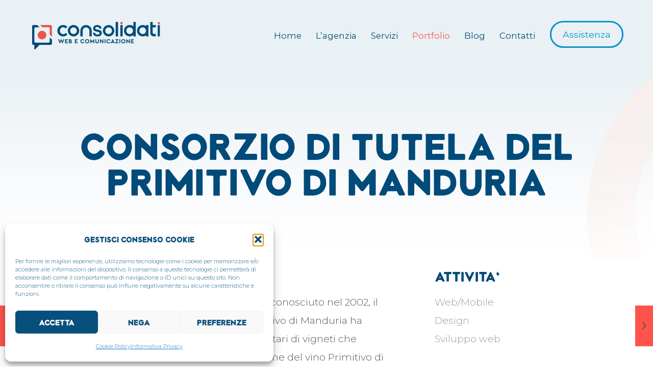

--- FILE ---
content_type: text/html; charset=UTF-8
request_url: https://www.consolidati.it/lavori/consorzio-di-tutela-del-primitivo-di-manduria/
body_size: 155622
content:
<!DOCTYPE html>
<html lang="it-IT" class="no-js" itemscope itemtype="https://schema.org/WebPage">

<head>

<meta charset="UTF-8" />
<meta property="og:image" content="https://www.consolidati.it/wp-content/uploads/2020/09/consorzio.jpg"/>
<meta property="og:url" content="https://www.consolidati.it/lavori/consorzio-di-tutela-del-primitivo-di-manduria/"/>
<meta property="og:type" content="article"/>
<meta property="og:title" content="Consorzio di Tutela del Primitivo di Manduria"/>
<meta property="og:description" content=""/>
<link rel="alternate" hreflang="it-IT" href="https://www.consolidati.it/lavori/consorzio-di-tutela-del-primitivo-di-manduria/"/>
<title>Consorzio di Tutela del Primitivo di Manduria &#8211; Consolidati</title>
<meta name='robots' content='max-image-preview:large' />
<meta name="format-detection" content="telephone=no">
<meta name="viewport" content="width=device-width, initial-scale=1, maximum-scale=1" />
<link rel="shortcut icon" href="https://www.consolidati.it/wp-content/uploads/2023/01/favicon.png" type="image/x-icon" />
<link rel="apple-touch-icon" href="https://www.consolidati.it/wp-content/uploads/2023/01/app.png" />
<link rel='dns-prefetch' href='//fonts.googleapis.com' />
<link rel="alternate" type="application/rss+xml" title="Consolidati &raquo; Feed" href="https://www.consolidati.it/feed/" />
<link rel="alternate" type="application/rss+xml" title="Consolidati &raquo; Feed dei commenti" href="https://www.consolidati.it/comments/feed/" />
<link rel="alternate" title="oEmbed (JSON)" type="application/json+oembed" href="https://www.consolidati.it/wp-json/oembed/1.0/embed?url=https%3A%2F%2Fwww.consolidati.it%2Flavori%2Fconsorzio-di-tutela-del-primitivo-di-manduria%2F" />
<link rel="alternate" title="oEmbed (XML)" type="text/xml+oembed" href="https://www.consolidati.it/wp-json/oembed/1.0/embed?url=https%3A%2F%2Fwww.consolidati.it%2Flavori%2Fconsorzio-di-tutela-del-primitivo-di-manduria%2F&#038;format=xml" />
<style id='wp-img-auto-sizes-contain-inline-css' type='text/css'>
img:is([sizes=auto i],[sizes^="auto," i]){contain-intrinsic-size:3000px 1500px}
/*# sourceURL=wp-img-auto-sizes-contain-inline-css */
</style>
<style id='wp-emoji-styles-inline-css' type='text/css'>

	img.wp-smiley, img.emoji {
		display: inline !important;
		border: none !important;
		box-shadow: none !important;
		height: 1em !important;
		width: 1em !important;
		margin: 0 0.07em !important;
		vertical-align: -0.1em !important;
		background: none !important;
		padding: 0 !important;
	}
/*# sourceURL=wp-emoji-styles-inline-css */
</style>
<style id='wp-block-library-inline-css' type='text/css'>
:root{--wp-block-synced-color:#7a00df;--wp-block-synced-color--rgb:122,0,223;--wp-bound-block-color:var(--wp-block-synced-color);--wp-editor-canvas-background:#ddd;--wp-admin-theme-color:#007cba;--wp-admin-theme-color--rgb:0,124,186;--wp-admin-theme-color-darker-10:#006ba1;--wp-admin-theme-color-darker-10--rgb:0,107,160.5;--wp-admin-theme-color-darker-20:#005a87;--wp-admin-theme-color-darker-20--rgb:0,90,135;--wp-admin-border-width-focus:2px}@media (min-resolution:192dpi){:root{--wp-admin-border-width-focus:1.5px}}.wp-element-button{cursor:pointer}:root .has-very-light-gray-background-color{background-color:#eee}:root .has-very-dark-gray-background-color{background-color:#313131}:root .has-very-light-gray-color{color:#eee}:root .has-very-dark-gray-color{color:#313131}:root .has-vivid-green-cyan-to-vivid-cyan-blue-gradient-background{background:linear-gradient(135deg,#00d084,#0693e3)}:root .has-purple-crush-gradient-background{background:linear-gradient(135deg,#34e2e4,#4721fb 50%,#ab1dfe)}:root .has-hazy-dawn-gradient-background{background:linear-gradient(135deg,#faaca8,#dad0ec)}:root .has-subdued-olive-gradient-background{background:linear-gradient(135deg,#fafae1,#67a671)}:root .has-atomic-cream-gradient-background{background:linear-gradient(135deg,#fdd79a,#004a59)}:root .has-nightshade-gradient-background{background:linear-gradient(135deg,#330968,#31cdcf)}:root .has-midnight-gradient-background{background:linear-gradient(135deg,#020381,#2874fc)}:root{--wp--preset--font-size--normal:16px;--wp--preset--font-size--huge:42px}.has-regular-font-size{font-size:1em}.has-larger-font-size{font-size:2.625em}.has-normal-font-size{font-size:var(--wp--preset--font-size--normal)}.has-huge-font-size{font-size:var(--wp--preset--font-size--huge)}.has-text-align-center{text-align:center}.has-text-align-left{text-align:left}.has-text-align-right{text-align:right}.has-fit-text{white-space:nowrap!important}#end-resizable-editor-section{display:none}.aligncenter{clear:both}.items-justified-left{justify-content:flex-start}.items-justified-center{justify-content:center}.items-justified-right{justify-content:flex-end}.items-justified-space-between{justify-content:space-between}.screen-reader-text{border:0;clip-path:inset(50%);height:1px;margin:-1px;overflow:hidden;padding:0;position:absolute;width:1px;word-wrap:normal!important}.screen-reader-text:focus{background-color:#ddd;clip-path:none;color:#444;display:block;font-size:1em;height:auto;left:5px;line-height:normal;padding:15px 23px 14px;text-decoration:none;top:5px;width:auto;z-index:100000}html :where(.has-border-color){border-style:solid}html :where([style*=border-top-color]){border-top-style:solid}html :where([style*=border-right-color]){border-right-style:solid}html :where([style*=border-bottom-color]){border-bottom-style:solid}html :where([style*=border-left-color]){border-left-style:solid}html :where([style*=border-width]){border-style:solid}html :where([style*=border-top-width]){border-top-style:solid}html :where([style*=border-right-width]){border-right-style:solid}html :where([style*=border-bottom-width]){border-bottom-style:solid}html :where([style*=border-left-width]){border-left-style:solid}html :where(img[class*=wp-image-]){height:auto;max-width:100%}:where(figure){margin:0 0 1em}html :where(.is-position-sticky){--wp-admin--admin-bar--position-offset:var(--wp-admin--admin-bar--height,0px)}@media screen and (max-width:600px){html :where(.is-position-sticky){--wp-admin--admin-bar--position-offset:0px}}

/*# sourceURL=wp-block-library-inline-css */
</style><style id='global-styles-inline-css' type='text/css'>
:root{--wp--preset--aspect-ratio--square: 1;--wp--preset--aspect-ratio--4-3: 4/3;--wp--preset--aspect-ratio--3-4: 3/4;--wp--preset--aspect-ratio--3-2: 3/2;--wp--preset--aspect-ratio--2-3: 2/3;--wp--preset--aspect-ratio--16-9: 16/9;--wp--preset--aspect-ratio--9-16: 9/16;--wp--preset--color--black: #000000;--wp--preset--color--cyan-bluish-gray: #abb8c3;--wp--preset--color--white: #ffffff;--wp--preset--color--pale-pink: #f78da7;--wp--preset--color--vivid-red: #cf2e2e;--wp--preset--color--luminous-vivid-orange: #ff6900;--wp--preset--color--luminous-vivid-amber: #fcb900;--wp--preset--color--light-green-cyan: #7bdcb5;--wp--preset--color--vivid-green-cyan: #00d084;--wp--preset--color--pale-cyan-blue: #8ed1fc;--wp--preset--color--vivid-cyan-blue: #0693e3;--wp--preset--color--vivid-purple: #9b51e0;--wp--preset--gradient--vivid-cyan-blue-to-vivid-purple: linear-gradient(135deg,rgb(6,147,227) 0%,rgb(155,81,224) 100%);--wp--preset--gradient--light-green-cyan-to-vivid-green-cyan: linear-gradient(135deg,rgb(122,220,180) 0%,rgb(0,208,130) 100%);--wp--preset--gradient--luminous-vivid-amber-to-luminous-vivid-orange: linear-gradient(135deg,rgb(252,185,0) 0%,rgb(255,105,0) 100%);--wp--preset--gradient--luminous-vivid-orange-to-vivid-red: linear-gradient(135deg,rgb(255,105,0) 0%,rgb(207,46,46) 100%);--wp--preset--gradient--very-light-gray-to-cyan-bluish-gray: linear-gradient(135deg,rgb(238,238,238) 0%,rgb(169,184,195) 100%);--wp--preset--gradient--cool-to-warm-spectrum: linear-gradient(135deg,rgb(74,234,220) 0%,rgb(151,120,209) 20%,rgb(207,42,186) 40%,rgb(238,44,130) 60%,rgb(251,105,98) 80%,rgb(254,248,76) 100%);--wp--preset--gradient--blush-light-purple: linear-gradient(135deg,rgb(255,206,236) 0%,rgb(152,150,240) 100%);--wp--preset--gradient--blush-bordeaux: linear-gradient(135deg,rgb(254,205,165) 0%,rgb(254,45,45) 50%,rgb(107,0,62) 100%);--wp--preset--gradient--luminous-dusk: linear-gradient(135deg,rgb(255,203,112) 0%,rgb(199,81,192) 50%,rgb(65,88,208) 100%);--wp--preset--gradient--pale-ocean: linear-gradient(135deg,rgb(255,245,203) 0%,rgb(182,227,212) 50%,rgb(51,167,181) 100%);--wp--preset--gradient--electric-grass: linear-gradient(135deg,rgb(202,248,128) 0%,rgb(113,206,126) 100%);--wp--preset--gradient--midnight: linear-gradient(135deg,rgb(2,3,129) 0%,rgb(40,116,252) 100%);--wp--preset--font-size--small: 13px;--wp--preset--font-size--medium: 20px;--wp--preset--font-size--large: 36px;--wp--preset--font-size--x-large: 42px;--wp--preset--spacing--20: 0.44rem;--wp--preset--spacing--30: 0.67rem;--wp--preset--spacing--40: 1rem;--wp--preset--spacing--50: 1.5rem;--wp--preset--spacing--60: 2.25rem;--wp--preset--spacing--70: 3.38rem;--wp--preset--spacing--80: 5.06rem;--wp--preset--shadow--natural: 6px 6px 9px rgba(0, 0, 0, 0.2);--wp--preset--shadow--deep: 12px 12px 50px rgba(0, 0, 0, 0.4);--wp--preset--shadow--sharp: 6px 6px 0px rgba(0, 0, 0, 0.2);--wp--preset--shadow--outlined: 6px 6px 0px -3px rgb(255, 255, 255), 6px 6px rgb(0, 0, 0);--wp--preset--shadow--crisp: 6px 6px 0px rgb(0, 0, 0);}:where(.is-layout-flex){gap: 0.5em;}:where(.is-layout-grid){gap: 0.5em;}body .is-layout-flex{display: flex;}.is-layout-flex{flex-wrap: wrap;align-items: center;}.is-layout-flex > :is(*, div){margin: 0;}body .is-layout-grid{display: grid;}.is-layout-grid > :is(*, div){margin: 0;}:where(.wp-block-columns.is-layout-flex){gap: 2em;}:where(.wp-block-columns.is-layout-grid){gap: 2em;}:where(.wp-block-post-template.is-layout-flex){gap: 1.25em;}:where(.wp-block-post-template.is-layout-grid){gap: 1.25em;}.has-black-color{color: var(--wp--preset--color--black) !important;}.has-cyan-bluish-gray-color{color: var(--wp--preset--color--cyan-bluish-gray) !important;}.has-white-color{color: var(--wp--preset--color--white) !important;}.has-pale-pink-color{color: var(--wp--preset--color--pale-pink) !important;}.has-vivid-red-color{color: var(--wp--preset--color--vivid-red) !important;}.has-luminous-vivid-orange-color{color: var(--wp--preset--color--luminous-vivid-orange) !important;}.has-luminous-vivid-amber-color{color: var(--wp--preset--color--luminous-vivid-amber) !important;}.has-light-green-cyan-color{color: var(--wp--preset--color--light-green-cyan) !important;}.has-vivid-green-cyan-color{color: var(--wp--preset--color--vivid-green-cyan) !important;}.has-pale-cyan-blue-color{color: var(--wp--preset--color--pale-cyan-blue) !important;}.has-vivid-cyan-blue-color{color: var(--wp--preset--color--vivid-cyan-blue) !important;}.has-vivid-purple-color{color: var(--wp--preset--color--vivid-purple) !important;}.has-black-background-color{background-color: var(--wp--preset--color--black) !important;}.has-cyan-bluish-gray-background-color{background-color: var(--wp--preset--color--cyan-bluish-gray) !important;}.has-white-background-color{background-color: var(--wp--preset--color--white) !important;}.has-pale-pink-background-color{background-color: var(--wp--preset--color--pale-pink) !important;}.has-vivid-red-background-color{background-color: var(--wp--preset--color--vivid-red) !important;}.has-luminous-vivid-orange-background-color{background-color: var(--wp--preset--color--luminous-vivid-orange) !important;}.has-luminous-vivid-amber-background-color{background-color: var(--wp--preset--color--luminous-vivid-amber) !important;}.has-light-green-cyan-background-color{background-color: var(--wp--preset--color--light-green-cyan) !important;}.has-vivid-green-cyan-background-color{background-color: var(--wp--preset--color--vivid-green-cyan) !important;}.has-pale-cyan-blue-background-color{background-color: var(--wp--preset--color--pale-cyan-blue) !important;}.has-vivid-cyan-blue-background-color{background-color: var(--wp--preset--color--vivid-cyan-blue) !important;}.has-vivid-purple-background-color{background-color: var(--wp--preset--color--vivid-purple) !important;}.has-black-border-color{border-color: var(--wp--preset--color--black) !important;}.has-cyan-bluish-gray-border-color{border-color: var(--wp--preset--color--cyan-bluish-gray) !important;}.has-white-border-color{border-color: var(--wp--preset--color--white) !important;}.has-pale-pink-border-color{border-color: var(--wp--preset--color--pale-pink) !important;}.has-vivid-red-border-color{border-color: var(--wp--preset--color--vivid-red) !important;}.has-luminous-vivid-orange-border-color{border-color: var(--wp--preset--color--luminous-vivid-orange) !important;}.has-luminous-vivid-amber-border-color{border-color: var(--wp--preset--color--luminous-vivid-amber) !important;}.has-light-green-cyan-border-color{border-color: var(--wp--preset--color--light-green-cyan) !important;}.has-vivid-green-cyan-border-color{border-color: var(--wp--preset--color--vivid-green-cyan) !important;}.has-pale-cyan-blue-border-color{border-color: var(--wp--preset--color--pale-cyan-blue) !important;}.has-vivid-cyan-blue-border-color{border-color: var(--wp--preset--color--vivid-cyan-blue) !important;}.has-vivid-purple-border-color{border-color: var(--wp--preset--color--vivid-purple) !important;}.has-vivid-cyan-blue-to-vivid-purple-gradient-background{background: var(--wp--preset--gradient--vivid-cyan-blue-to-vivid-purple) !important;}.has-light-green-cyan-to-vivid-green-cyan-gradient-background{background: var(--wp--preset--gradient--light-green-cyan-to-vivid-green-cyan) !important;}.has-luminous-vivid-amber-to-luminous-vivid-orange-gradient-background{background: var(--wp--preset--gradient--luminous-vivid-amber-to-luminous-vivid-orange) !important;}.has-luminous-vivid-orange-to-vivid-red-gradient-background{background: var(--wp--preset--gradient--luminous-vivid-orange-to-vivid-red) !important;}.has-very-light-gray-to-cyan-bluish-gray-gradient-background{background: var(--wp--preset--gradient--very-light-gray-to-cyan-bluish-gray) !important;}.has-cool-to-warm-spectrum-gradient-background{background: var(--wp--preset--gradient--cool-to-warm-spectrum) !important;}.has-blush-light-purple-gradient-background{background: var(--wp--preset--gradient--blush-light-purple) !important;}.has-blush-bordeaux-gradient-background{background: var(--wp--preset--gradient--blush-bordeaux) !important;}.has-luminous-dusk-gradient-background{background: var(--wp--preset--gradient--luminous-dusk) !important;}.has-pale-ocean-gradient-background{background: var(--wp--preset--gradient--pale-ocean) !important;}.has-electric-grass-gradient-background{background: var(--wp--preset--gradient--electric-grass) !important;}.has-midnight-gradient-background{background: var(--wp--preset--gradient--midnight) !important;}.has-small-font-size{font-size: var(--wp--preset--font-size--small) !important;}.has-medium-font-size{font-size: var(--wp--preset--font-size--medium) !important;}.has-large-font-size{font-size: var(--wp--preset--font-size--large) !important;}.has-x-large-font-size{font-size: var(--wp--preset--font-size--x-large) !important;}
/*# sourceURL=global-styles-inline-css */
</style>

<style id='classic-theme-styles-inline-css' type='text/css'>
/*! This file is auto-generated */
.wp-block-button__link{color:#fff;background-color:#32373c;border-radius:9999px;box-shadow:none;text-decoration:none;padding:calc(.667em + 2px) calc(1.333em + 2px);font-size:1.125em}.wp-block-file__button{background:#32373c;color:#fff;text-decoration:none}
/*# sourceURL=/wp-includes/css/classic-themes.min.css */
</style>
<link rel='stylesheet' id='contact-form-7-css' href='https://www.consolidati.it/wp-content/plugins/contact-form-7/includes/css/styles.css?ver=6.1.2' type='text/css' media='all' />
<link rel='stylesheet' id='cmplz-general-css' href='https://www.consolidati.it/wp-content/plugins/complianz-gdpr/assets/css/cookieblocker.min.css?ver=1754301123' type='text/css' media='all' />
<link rel='stylesheet' id='mfn-be-css' href='https://www.consolidati.it/wp-content/themes/betheme/css/be.css?ver=24.0.2' type='text/css' media='all' />
<link rel='stylesheet' id='mfn-animations-css' href='https://www.consolidati.it/wp-content/themes/betheme/assets/animations/animations.min.css?ver=24.0.2' type='text/css' media='all' />
<link rel='stylesheet' id='mfn-font-awesome-css' href='https://www.consolidati.it/wp-content/themes/betheme/fonts/fontawesome/fontawesome.css?ver=24.0.2' type='text/css' media='all' />
<link rel='stylesheet' id='mfn-jplayer-css' href='https://www.consolidati.it/wp-content/themes/betheme/assets/jplayer/css/jplayer.blue.monday.css?ver=24.0.2' type='text/css' media='all' />
<link rel='stylesheet' id='mfn-responsive-css' href='https://www.consolidati.it/wp-content/themes/betheme/css/responsive.css?ver=24.0.2' type='text/css' media='all' />
<link rel='stylesheet' id='mfn-fonts-css' href='https://fonts.googleapis.com/css?family=Montserrat%3A1%2C300%2C400%2C400italic%2C500%2C700%2C700italic&#038;display=swap&#038;ver=6.9' type='text/css' media='all' />
<link rel='stylesheet' id='loftloader-lite-animation-css' href='https://www.consolidati.it/wp-content/plugins/loftloader/assets/css/loftloader.min.css?ver=2024112801' type='text/css' media='all' />
<style id='mfn-dynamic-inline-css' type='text/css'>
@font-face{font-family:"Alvaro";src:url("https://www.consolidati.it/wp-content/uploads/2024/02/Alvaro-Condensed.ttf") format("truetype");font-weight:normal;font-style:normal}
html{background-color: #ffffff;}#Wrapper,#Content{background-color: #ffffff;}body:not(.template-slider) #Header{min-height: 0px;}body.header-below:not(.template-slider) #Header{padding-top: 0px;}#Subheader {padding: 250px 0 0px;}#Footer .widgets_wrapper {padding: 70px 0;}body, button, span.date_label, .timeline_items li h3 span, input[type="submit"], input[type="reset"], input[type="button"],input[type="text"], input[type="password"], input[type="tel"], input[type="email"], textarea, select, .offer_li .title h3 {font-family: "Montserrat", Helvetica, Arial, sans-serif;}#menu > ul > li > a, a.action_button, #overlay-menu ul li a {font-family: "Montserrat", Helvetica, Arial, sans-serif;}#Subheader .title {font-family: "Montserrat", Helvetica, Arial, sans-serif;}h1, h2, h3, h4, .text-logo #logo {font-family: "Montserrat", Helvetica, Arial, sans-serif;}h5, h6 {font-family: "Montserrat", Helvetica, Arial, sans-serif;}blockquote {font-family: "Montserrat", Helvetica, Arial, sans-serif;}.chart_box .chart .num, .counter .desc_wrapper .number-wrapper, .how_it_works .image .number,.pricing-box .plan-header .price, .quick_fact .number-wrapper, .woocommerce .product div.entry-summary .price {font-family: "Montserrat", Helvetica, Arial, sans-serif;}body {font-size: 16px;line-height: 30px;font-weight: 300;letter-spacing: 0px;}.big {font-size: 17px;line-height: 30px;font-weight: 300;letter-spacing: 0px;}#menu > ul > li > a, a.action_button, #overlay-menu ul li a{font-size: 14px;font-weight: 600;letter-spacing: 0px;}#overlay-menu ul li a{line-height: 21px;}#Subheader .title {font-size: 70px;line-height: 74px;font-weight: 500;letter-spacing: 0px;}h1, .text-logo #logo {font-size: 64px;line-height: 64px;font-weight: 400;letter-spacing: 0px;}h2 {font-size: 60px;line-height: 65px;font-weight: 600;letter-spacing: 0px;}h3 {font-size: 36px;line-height: 46px;font-weight: 400;letter-spacing: 0px;}h4 {font-size: 28px;line-height: 38px;font-weight: 400;letter-spacing: 0px;}h5 {font-size: 20px;line-height: 30px;font-weight: 500;letter-spacing: 0px;}h6 {font-size: 15px;line-height: 27px;font-weight: 400;letter-spacing: 0px;}#Intro .intro-title {font-size: 70px;line-height: 70px;font-weight: 400;letter-spacing: 0px;}@media only screen and (min-width: 768px) and (max-width: 959px){body {font-size: 14px;line-height: 26px;letter-spacing: 0px;}.big {font-size: 14px;line-height: 26px;letter-spacing: 0px;}#menu > ul > li > a, a.action_button, #overlay-menu ul li a {font-size: 13px;letter-spacing: 0px;}#overlay-menu ul li a{line-height: 19.5px;letter-spacing: 0px;}#Subheader .title {font-size: 60px;line-height: 63px;letter-spacing: 0px;}h1, .text-logo #logo {font-size: 54px;line-height: 54px;letter-spacing: 0px;}h2 {font-size: 51px;line-height: 55px;letter-spacing: 0px;}h3 {font-size: 31px;line-height: 39px;letter-spacing: 0px;}h4 {font-size: 24px;line-height: 32px;letter-spacing: 0px;}h5 {font-size: 17px;line-height: 26px;letter-spacing: 0px;}h6 {font-size: 13px;line-height: 23px;letter-spacing: 0px;}#Intro .intro-title {font-size: 60px;line-height: 60px;letter-spacing: 0px;}blockquote { font-size: 15px;}.chart_box .chart .num { font-size: 45px; line-height: 45px; }.counter .desc_wrapper .number-wrapper { font-size: 45px; line-height: 45px;}.counter .desc_wrapper .title { font-size: 14px; line-height: 18px;}.faq .question .title { font-size: 14px; }.fancy_heading .title { font-size: 38px; line-height: 38px; }.offer .offer_li .desc_wrapper .title h3 { font-size: 32px; line-height: 32px; }.offer_thumb_ul li.offer_thumb_li .desc_wrapper .title h3 {font-size: 32px; line-height: 32px; }.pricing-box .plan-header h2 { font-size: 27px; line-height: 27px; }.pricing-box .plan-header .price > span { font-size: 40px; line-height: 40px; }.pricing-box .plan-header .price sup.currency { font-size: 18px; line-height: 18px; }.pricing-box .plan-header .price sup.period { font-size: 14px; line-height: 14px;}.quick_fact .number { font-size: 80px; line-height: 80px;}.trailer_box .desc h2 { font-size: 27px; line-height: 27px; }.widget > h3 { font-size: 17px; line-height: 20px; }}@media only screen and (min-width: 480px) and (max-width: 767px){body {font-size: 13px;line-height: 23px;letter-spacing: 0px;}.big {font-size: 13px;line-height: 23px;letter-spacing: 0px;}#menu > ul > li > a, a.action_button, #overlay-menu ul li a {font-size: 13px;letter-spacing: 0px;}#overlay-menu ul li a{line-height: 19.5px;letter-spacing: 0px;}#Subheader .title {font-size: 53px;line-height: 56px;letter-spacing: 0px;}h1, .text-logo #logo {font-size: 48px;line-height: 48px;letter-spacing: 0px;}h2 {font-size: 45px;line-height: 49px;letter-spacing: 0px;}h3 {font-size: 27px;line-height: 35px;letter-spacing: 0px;}h4 {font-size: 21px;line-height: 29px;letter-spacing: 0px;}h5 {font-size: 15px;line-height: 23px;letter-spacing: 0px;}h6 {font-size: 13px;line-height: 20px;letter-spacing: 0px;}#Intro .intro-title {font-size: 53px;line-height: 53px;letter-spacing: 0px;}blockquote { font-size: 14px;}.chart_box .chart .num { font-size: 40px; line-height: 40px; }.counter .desc_wrapper .number-wrapper { font-size: 40px; line-height: 40px;}.counter .desc_wrapper .title { font-size: 13px; line-height: 16px;}.faq .question .title { font-size: 13px; }.fancy_heading .title { font-size: 34px; line-height: 34px; }.offer .offer_li .desc_wrapper .title h3 { font-size: 28px; line-height: 28px; }.offer_thumb_ul li.offer_thumb_li .desc_wrapper .title h3 {font-size: 28px; line-height: 28px; }.pricing-box .plan-header h2 { font-size: 24px; line-height: 24px; }.pricing-box .plan-header .price > span { font-size: 34px; line-height: 34px; }.pricing-box .plan-header .price sup.currency { font-size: 16px; line-height: 16px; }.pricing-box .plan-header .price sup.period { font-size: 13px; line-height: 13px;}.quick_fact .number { font-size: 70px; line-height: 70px;}.trailer_box .desc h2 { font-size: 24px; line-height: 24px; }.widget > h3 { font-size: 16px; line-height: 19px; }}@media only screen and (max-width: 479px){body {font-size: 13px;line-height: 19px;letter-spacing: 0px;}.big {font-size: 13px;line-height: 19px;letter-spacing: 0px;}#menu > ul > li > a, a.action_button, #overlay-menu ul li a {font-size: 13px;letter-spacing: 0px;}#overlay-menu ul li a{line-height: 19.5px;letter-spacing: 0px;}#Subheader .title {font-size: 42px;line-height: 44px;letter-spacing: 0px;}h1, .text-logo #logo {font-size: 38px;line-height: 38px;letter-spacing: 0px;}h2 {font-size: 36px;line-height: 39px;letter-spacing: 0px;}h3 {font-size: 22px;line-height: 28px;letter-spacing: 0px;}h4 {font-size: 17px;line-height: 23px;letter-spacing: 0px;}h5 {font-size: 13px;line-height: 19px;letter-spacing: 0px;}h6 {font-size: 13px;line-height: 19px;letter-spacing: 0px;}#Intro .intro-title {font-size: 42px;line-height: 42px;letter-spacing: 0px;}blockquote { font-size: 13px;}.chart_box .chart .num { font-size: 35px; line-height: 35px; }.counter .desc_wrapper .number-wrapper { font-size: 35px; line-height: 35px;}.counter .desc_wrapper .title { font-size: 13px; line-height: 26px;}.faq .question .title { font-size: 13px; }.fancy_heading .title { font-size: 30px; line-height: 30px; }.offer .offer_li .desc_wrapper .title h3 { font-size: 26px; line-height: 26px; }.offer_thumb_ul li.offer_thumb_li .desc_wrapper .title h3 {font-size: 26px; line-height: 26px; }.pricing-box .plan-header h2 { font-size: 21px; line-height: 21px; }.pricing-box .plan-header .price > span { font-size: 32px; line-height: 32px; }.pricing-box .plan-header .price sup.currency { font-size: 14px; line-height: 14px; }.pricing-box .plan-header .price sup.period { font-size: 13px; line-height: 13px;}.quick_fact .number { font-size: 60px; line-height: 60px;}.trailer_box .desc h2 { font-size: 21px; line-height: 21px; }.widget > h3 { font-size: 15px; line-height: 18px; }}.with_aside .sidebar.columns {width: 23%;}.with_aside .sections_group {width: 77%;}.aside_both .sidebar.columns {width: 18%;}.aside_both .sidebar.sidebar-1{margin-left: -82%;}.aside_both .sections_group {width: 64%;margin-left: 18%;}@media only screen and (min-width:1240px){#Wrapper, .with_aside .content_wrapper {max-width: 1480px;}.section_wrapper, .container {max-width: 1460px;}.layout-boxed.header-boxed #Top_bar.is-sticky{max-width: 1480px;}}@media only screen and (max-width: 767px){.section_wrapper,.container,.four.columns .widget-area { max-width: 480px !important; }}.button-default .button, .button-flat .button, .button-round .button {background-color: #004b79;color: #ffffff;}.button-stroke .button {border-color: #004b79;color: #ffffff;}.button-stroke .button:hover{background-color: #004b79;color: #fff;}.button-default .button_theme, .button-default button,.button-default input[type="button"], .button-default input[type="reset"], .button-default input[type="submit"],.button-flat .button_theme, .button-flat button,.button-flat input[type="button"], .button-flat input[type="reset"], .button-flat input[type="submit"],.button-round .button_theme, .button-round button,.button-round input[type="button"], .button-round input[type="reset"], .button-round input[type="submit"],.woocommerce #respond input#submit,.woocommerce a.button:not(.default),.woocommerce button.button,.woocommerce input.button,.woocommerce #respond input#submit:hover, .woocommerce a.button:hover, .woocommerce button.button:hover, .woocommerce input.button:hover{color: #004b79;}.button-stroke .button_theme:hover,.button-stroke button:hover, .button-stroke input[type="submit"]:hover, .button-stroke input[type="reset"]:hover, .button-stroke input[type="button"]:hover,.button-stroke .woocommerce #respond input#submit:hover,.button-stroke .woocommerce a.button:not(.default):hover,.button-stroke .woocommerce button.button:hover,.button-stroke.woocommerce input.button:hover {color: #004b79 !important;}.button-stroke .button_theme:hover .button_icon i{color: #004b79 !important;}.button-default .single_add_to_cart_button, .button-flat .single_add_to_cart_button, .button-round .single_add_to_cart_button,.button-default .woocommerce .button:disabled, .button-flat .woocommerce .button:disabled, .button-round .woocommerce .button:disabled,.button-default .woocommerce .button.alt .button-flat .woocommerce .button.alt, .button-round .woocommerce .button.alt,.button-default a.remove, .button-flat a.remove, .button-round a.remove{color: #004b79!important;}.action_button, .action_button:hover{background-color: #0c92ca;color: #ffffff;}.button-stroke a.action_button{border-color: #0c92ca;}.button-stroke a.action_button:hover{background-color: #0c92ca!important;}.footer_button{color: #65666C!important;background-color:transparent;box-shadow:none!important;}.footer_button:after{display:none!important;}.button-custom .button,.button-custom .action_button,.button-custom .footer_button,.button-custom button,.button-custom input[type="button"],.button-custom input[type="reset"],.button-custom input[type="submit"],.button-custom .woocommerce #respond input#submit,.button-custom .woocommerce a.button,.button-custom .woocommerce button.button,.button-custom .woocommerce input.button{font-family: Arial;font-size: 14px;line-height: 14px;font-weight: 400;letter-spacing: 0px;padding: 12px 20px 12px 20px;border-width: 0px;border-radius: 0px;}.button-custom .button{color: #626262;background-color: #dbdddf;border-color: transparent;}.button-custom .button:hover{color: #626262;background-color: #d3d3d3;border-color: transparent;}.button-custom .button_theme,.button-custom button,.button-custom input[type="button"],.button-custom input[type="reset"],.button-custom input[type="submit"],.button-custom .woocommerce #respond input#submit,.button-custom .woocommerce a.button:not(.default),.button-custom .woocommerce button.button,.button-custom .woocommerce input.button{color: #ffffff;background-color: #0095eb;border-color: transparent;}.button-custom .button_theme:hover,.button-custom button:hover,.button-custom input[type="button"]:hover,.button-custom input[type="reset"]:hover,.button-custom input[type="submit"]:hover,.button-custom .woocommerce #respond input#submit:hover,.button-custom .woocommerce a.button:not(.default):hover,.button-custom .woocommerce button.button:hover,.button-custom .woocommerce input.button:hover{color: #ffffff;background-color: #007cc3;border-color: transparent;}.button-custom .action_button{color: #626262;background-color: #dbdddf;border-color: transparent;}.button-custom .action_button:hover{color: #626262;background-color: #d3d3d3;border-color: transparent;}.button-custom .single_add_to_cart_button,.button-custom .woocommerce .button:disabled,.button-custom .woocommerce .button.alt,.button-custom a.remove{line-height: 14px!important;padding: 12px 20px 12px 20px!important;color: #ffffff!important;background-color: #0095eb!important;}.button-custom .single_add_to_cart_button:hover,.button-custom .woocommerce .button:disabled:hover,.button-custom .woocommerce .button.alt:hover,.button-custom a.remove:hover{color: #ffffff!important;background-color: #007cc3!important;}#Top_bar #logo,.header-fixed #Top_bar #logo,.header-plain #Top_bar #logo,.header-transparent #Top_bar #logo {height: 60px;line-height: 60px;padding: 40px 0;}.logo-overflow #Top_bar:not(.is-sticky) .logo {height: 140px;}#Top_bar .menu > li > a {padding: 40px 0;}.menu-highlight:not(.header-creative) #Top_bar .menu > li > a {margin: 45px 0;}.header-plain:not(.menu-highlight) #Top_bar .menu > li > a span:not(.description) {line-height: 140px;}.header-fixed #Top_bar .menu > li > a {padding: 55px 0;}#Top_bar .top_bar_right,.header-plain #Top_bar .top_bar_right {height: 140px;}#Top_bar .top_bar_right_wrapper {top: 50px;}.header-plain #Top_bar a#header_cart,.header-plain #Top_bar a#search_button,.header-plain #Top_bar .wpml-languages {line-height: 140px;}.header-plain #Top_bar a.action_button {line-height: 140px!important;}@media only screen and (max-width: 767px){#Top_bar a.responsive-menu-toggle {top: 40px;}.mobile-header-mini #Top_bar #logo{height:50px!important;line-height:50px!important;margin:5px 0;}}.twentytwenty-before-label::before{content:"Prima"}.twentytwenty-after-label::before{content:"Dopo"}#Side_slide{right:-250px;width:250px;}#Side_slide.left{left:-250px;}.blog-teaser li .desc-wrapper .desc{background-position-y:-1px;}@media only screen and ( max-width: 767px ){}@media only screen and (min-width: 1240px){body:not(.header-simple) #Top_bar #menu{display:block!important}.tr-menu #Top_bar #menu{background:none!important}#Top_bar .menu > li > ul.mfn-megamenu{width:984px}#Top_bar .menu > li > ul.mfn-megamenu > li{float:left}#Top_bar .menu > li > ul.mfn-megamenu > li.mfn-megamenu-cols-1{width:100%}#Top_bar .menu > li > ul.mfn-megamenu > li.mfn-megamenu-cols-2{width:50%}#Top_bar .menu > li > ul.mfn-megamenu > li.mfn-megamenu-cols-3{width:33.33%}#Top_bar .menu > li > ul.mfn-megamenu > li.mfn-megamenu-cols-4{width:25%}#Top_bar .menu > li > ul.mfn-megamenu > li.mfn-megamenu-cols-5{width:20%}#Top_bar .menu > li > ul.mfn-megamenu > li.mfn-megamenu-cols-6{width:16.66%}#Top_bar .menu > li > ul.mfn-megamenu > li > ul{display:block!important;position:inherit;left:auto;top:auto;border-width:0 1px 0 0}#Top_bar .menu > li > ul.mfn-megamenu > li:last-child > ul{border:0}#Top_bar .menu > li > ul.mfn-megamenu > li > ul li{width:auto}#Top_bar .menu > li > ul.mfn-megamenu a.mfn-megamenu-title{text-transform:uppercase;font-weight:400;background:none}#Top_bar .menu > li > ul.mfn-megamenu a .menu-arrow{display:none}.menuo-right #Top_bar .menu > li > ul.mfn-megamenu{left:auto;right:0}.menuo-right #Top_bar .menu > li > ul.mfn-megamenu-bg{box-sizing:border-box}#Top_bar .menu > li > ul.mfn-megamenu-bg{padding:20px 166px 20px 20px;background-repeat:no-repeat;background-position:right bottom}.rtl #Top_bar .menu > li > ul.mfn-megamenu-bg{padding-left:166px;padding-right:20px;background-position:left bottom}#Top_bar .menu > li > ul.mfn-megamenu-bg > li{background:none}#Top_bar .menu > li > ul.mfn-megamenu-bg > li a{border:none}#Top_bar .menu > li > ul.mfn-megamenu-bg > li > ul{background:none!important;-webkit-box-shadow:0 0 0 0;-moz-box-shadow:0 0 0 0;box-shadow:0 0 0 0}.mm-vertical #Top_bar .container{position:relative;}.mm-vertical #Top_bar .top_bar_left{position:static;}.mm-vertical #Top_bar .menu > li ul{box-shadow:0 0 0 0 transparent!important;background-image:none;}.mm-vertical #Top_bar .menu > li > ul.mfn-megamenu{width:98%!important;margin:0 1%;padding:20px 0;}.mm-vertical.header-plain #Top_bar .menu > li > ul.mfn-megamenu{width:100%!important;margin:0;}.mm-vertical #Top_bar .menu > li > ul.mfn-megamenu > li{display:table-cell;float:none!important;width:10%;padding:0 15px;border-right:1px solid rgba(0, 0, 0, 0.05);}.mm-vertical #Top_bar .menu > li > ul.mfn-megamenu > li:last-child{border-right-width:0}.mm-vertical #Top_bar .menu > li > ul.mfn-megamenu > li.hide-border{border-right-width:0}.mm-vertical #Top_bar .menu > li > ul.mfn-megamenu > li a{border-bottom-width:0;padding:9px 15px;line-height:120%;}.mm-vertical #Top_bar .menu > li > ul.mfn-megamenu a.mfn-megamenu-title{font-weight:700;}.rtl .mm-vertical #Top_bar .menu > li > ul.mfn-megamenu > li:first-child{border-right-width:0}.rtl .mm-vertical #Top_bar .menu > li > ul.mfn-megamenu > li:last-child{border-right-width:1px}.header-plain:not(.menuo-right) #Header .top_bar_left{width:auto!important}.header-stack.header-center #Top_bar #menu{display:inline-block!important}.header-simple #Top_bar #menu{display:none;height:auto;width:300px;bottom:auto;top:100%;right:1px;position:absolute;margin:0}.header-simple #Header a.responsive-menu-toggle{display:block;right:10px}.header-simple #Top_bar #menu > ul{width:100%;float:left}.header-simple #Top_bar #menu ul li{width:100%;padding-bottom:0;border-right:0;position:relative}.header-simple #Top_bar #menu ul li a{padding:0 20px;margin:0;display:block;height:auto;line-height:normal;border:none}.header-simple #Top_bar #menu ul li a:after{display:none}.header-simple #Top_bar #menu ul li a span{border:none;line-height:44px;display:inline;padding:0}.header-simple #Top_bar #menu ul li.submenu .menu-toggle{display:block;position:absolute;right:0;top:0;width:44px;height:44px;line-height:44px;font-size:30px;font-weight:300;text-align:center;cursor:pointer;color:#444;opacity:0.33;}.header-simple #Top_bar #menu ul li.submenu .menu-toggle:after{content:"+"}.header-simple #Top_bar #menu ul li.hover > .menu-toggle:after{content:"-"}.header-simple #Top_bar #menu ul li.hover a{border-bottom:0}.header-simple #Top_bar #menu ul.mfn-megamenu li .menu-toggle{display:none}.header-simple #Top_bar #menu ul li ul{position:relative!important;left:0!important;top:0;padding:0;margin:0!important;width:auto!important;background-image:none}.header-simple #Top_bar #menu ul li ul li{width:100%!important;display:block;padding:0;}.header-simple #Top_bar #menu ul li ul li a{padding:0 20px 0 30px}.header-simple #Top_bar #menu ul li ul li a .menu-arrow{display:none}.header-simple #Top_bar #menu ul li ul li a span{padding:0}.header-simple #Top_bar #menu ul li ul li a span:after{display:none!important}.header-simple #Top_bar .menu > li > ul.mfn-megamenu a.mfn-megamenu-title{text-transform:uppercase;font-weight:400}.header-simple #Top_bar .menu > li > ul.mfn-megamenu > li > ul{display:block!important;position:inherit;left:auto;top:auto}.header-simple #Top_bar #menu ul li ul li ul{border-left:0!important;padding:0;top:0}.header-simple #Top_bar #menu ul li ul li ul li a{padding:0 20px 0 40px}.rtl.header-simple #Top_bar #menu{left:1px;right:auto}.rtl.header-simple #Top_bar a.responsive-menu-toggle{left:10px;right:auto}.rtl.header-simple #Top_bar #menu ul li.submenu .menu-toggle{left:0;right:auto}.rtl.header-simple #Top_bar #menu ul li ul{left:auto!important;right:0!important}.rtl.header-simple #Top_bar #menu ul li ul li a{padding:0 30px 0 20px}.rtl.header-simple #Top_bar #menu ul li ul li ul li a{padding:0 40px 0 20px}.menu-highlight #Top_bar .menu > li{margin:0 2px}.menu-highlight:not(.header-creative) #Top_bar .menu > li > a{margin:20px 0;padding:0;-webkit-border-radius:5px;border-radius:5px}.menu-highlight #Top_bar .menu > li > a:after{display:none}.menu-highlight #Top_bar .menu > li > a span:not(.description){line-height:50px}.menu-highlight #Top_bar .menu > li > a span.description{display:none}.menu-highlight.header-stack #Top_bar .menu > li > a{margin:10px 0!important}.menu-highlight.header-stack #Top_bar .menu > li > a span:not(.description){line-height:40px}.menu-highlight.header-transparent #Top_bar .menu > li > a{margin:5px 0}.menu-highlight.header-simple #Top_bar #menu ul li,.menu-highlight.header-creative #Top_bar #menu ul li{margin:0}.menu-highlight.header-simple #Top_bar #menu ul li > a,.menu-highlight.header-creative #Top_bar #menu ul li > a{-webkit-border-radius:0;border-radius:0}.menu-highlight:not(.header-fixed):not(.header-simple) #Top_bar.is-sticky .menu > li > a{margin:10px 0!important;padding:5px 0!important}.menu-highlight:not(.header-fixed):not(.header-simple) #Top_bar.is-sticky .menu > li > a span{line-height:30px!important}.header-modern.menu-highlight.menuo-right .menu_wrapper{margin-right:20px}.menu-line-below #Top_bar .menu > li > a:after{top:auto;bottom:-4px}.menu-line-below #Top_bar.is-sticky .menu > li > a:after{top:auto;bottom:-4px}.menu-line-below-80 #Top_bar:not(.is-sticky) .menu > li > a:after{height:4px;left:10%;top:50%;margin-top:20px;width:80%}.menu-line-below-80-1 #Top_bar:not(.is-sticky) .menu > li > a:after{height:1px;left:10%;top:50%;margin-top:20px;width:80%}.menu-link-color #Top_bar .menu > li > a:after{display:none!important}.menu-arrow-top #Top_bar .menu > li > a:after{background:none repeat scroll 0 0 rgba(0,0,0,0)!important;border-color:#ccc transparent transparent;border-style:solid;border-width:7px 7px 0;display:block;height:0;left:50%;margin-left:-7px;top:0!important;width:0}.menu-arrow-top #Top_bar.is-sticky .menu > li > a:after{top:0!important}.menu-arrow-bottom #Top_bar .menu > li > a:after{background:none!important;border-color:transparent transparent #ccc;border-style:solid;border-width:0 7px 7px;display:block;height:0;left:50%;margin-left:-7px;top:auto;bottom:0;width:0}.menu-arrow-bottom #Top_bar.is-sticky .menu > li > a:after{top:auto;bottom:0}.menuo-no-borders #Top_bar .menu > li > a span{border-width:0!important}.menuo-no-borders #Header_creative #Top_bar .menu > li > a span{border-bottom-width:0}.menuo-no-borders.header-plain #Top_bar a#header_cart,.menuo-no-borders.header-plain #Top_bar a#search_button,.menuo-no-borders.header-plain #Top_bar .wpml-languages,.menuo-no-borders.header-plain #Top_bar a.action_button{border-width:0}.menuo-right #Top_bar .menu_wrapper{float:right}.menuo-right.header-stack:not(.header-center) #Top_bar .menu_wrapper{margin-right:150px}body.header-creative{padding-left:50px}body.header-creative.header-open{padding-left:250px}body.error404,body.under-construction,body.template-blank,body.under-construction.header-rtl.header-creative.header-open{padding-left:0!important;padding-right:0!important}.header-creative.footer-fixed #Footer,.header-creative.footer-sliding #Footer,.header-creative.footer-stick #Footer.is-sticky{box-sizing:border-box;padding-left:50px;}.header-open.footer-fixed #Footer,.header-open.footer-sliding #Footer,.header-creative.footer-stick #Footer.is-sticky{padding-left:250px;}.header-rtl.header-creative.footer-fixed #Footer,.header-rtl.header-creative.footer-sliding #Footer,.header-rtl.header-creative.footer-stick #Footer.is-sticky{padding-left:0;padding-right:50px;}.header-rtl.header-open.footer-fixed #Footer,.header-rtl.header-open.footer-sliding #Footer,.header-rtl.header-creative.footer-stick #Footer.is-sticky{padding-right:250px;}#Header_creative{background-color:#fff;position:fixed;width:250px;height:100%;left:-200px;top:0;z-index:9002;-webkit-box-shadow:2px 0 4px 2px rgba(0,0,0,.15);box-shadow:2px 0 4px 2px rgba(0,0,0,.15)}#Header_creative .container{width:100%}#Header_creative .creative-wrapper{opacity:0;margin-right:50px}#Header_creative a.creative-menu-toggle{display:block;width:34px;height:34px;line-height:34px;font-size:22px;text-align:center;position:absolute;top:10px;right:8px;border-radius:3px}.admin-bar #Header_creative a.creative-menu-toggle{top:42px}#Header_creative #Top_bar{position:static;width:100%}#Header_creative #Top_bar .top_bar_left{width:100%!important;float:none}#Header_creative #Top_bar .top_bar_right{width:100%!important;float:none;height:auto;margin-bottom:35px;text-align:center;padding:0 20px;top:0;-webkit-box-sizing:border-box;-moz-box-sizing:border-box;box-sizing:border-box}#Header_creative #Top_bar .top_bar_right:before{display:none}#Header_creative #Top_bar .top_bar_right_wrapper{top:0}#Header_creative #Top_bar .logo{float:none;text-align:center;margin:15px 0}#Header_creative #Top_bar #menu{background-color:transparent}#Header_creative #Top_bar .menu_wrapper{float:none;margin:0 0 30px}#Header_creative #Top_bar .menu > li{width:100%;float:none;position:relative}#Header_creative #Top_bar .menu > li > a{padding:0;text-align:center}#Header_creative #Top_bar .menu > li > a:after{display:none}#Header_creative #Top_bar .menu > li > a span{border-right:0;border-bottom-width:1px;line-height:38px}#Header_creative #Top_bar .menu li ul{left:100%;right:auto;top:0;box-shadow:2px 2px 2px 0 rgba(0,0,0,0.03);-webkit-box-shadow:2px 2px 2px 0 rgba(0,0,0,0.03)}#Header_creative #Top_bar .menu > li > ul.mfn-megamenu{margin:0;width:700px!important;}#Header_creative #Top_bar .menu > li > ul.mfn-megamenu > li > ul{left:0}#Header_creative #Top_bar .menu li ul li a{padding-top:9px;padding-bottom:8px}#Header_creative #Top_bar .menu li ul li ul{top:0}#Header_creative #Top_bar .menu > li > a span.description{display:block;font-size:13px;line-height:28px!important;clear:both}#Header_creative #Top_bar .search_wrapper{left:100%;top:auto;bottom:0}#Header_creative #Top_bar a#header_cart{display:inline-block;float:none;top:3px}#Header_creative #Top_bar a#search_button{display:inline-block;float:none;top:3px}#Header_creative #Top_bar .wpml-languages{display:inline-block;float:none;top:0}#Header_creative #Top_bar .wpml-languages.enabled:hover a.active{padding-bottom:11px}#Header_creative #Top_bar .action_button{display:inline-block;float:none;top:16px;margin:0}#Header_creative #Top_bar .banner_wrapper{display:block;text-align:center}#Header_creative #Top_bar .banner_wrapper img{max-width:100%;height:auto;display:inline-block}#Header_creative #Action_bar{display:none;position:absolute;bottom:0;top:auto;clear:both;padding:0 20px;box-sizing:border-box}#Header_creative #Action_bar .contact_details{text-align:center;margin-bottom:20px}#Header_creative #Action_bar .contact_details li{padding:0}#Header_creative #Action_bar .social{float:none;text-align:center;padding:5px 0 15px}#Header_creative #Action_bar .social li{margin-bottom:2px}#Header_creative #Action_bar .social-menu{float:none;text-align:center}#Header_creative #Action_bar .social-menu li{border-color:rgba(0,0,0,.1)}#Header_creative .social li a{color:rgba(0,0,0,.5)}#Header_creative .social li a:hover{color:#000}#Header_creative .creative-social{position:absolute;bottom:10px;right:0;width:50px}#Header_creative .creative-social li{display:block;float:none;width:100%;text-align:center;margin-bottom:5px}.header-creative .fixed-nav.fixed-nav-prev{margin-left:50px}.header-creative.header-open .fixed-nav.fixed-nav-prev{margin-left:250px}.menuo-last #Header_creative #Top_bar .menu li.last ul{top:auto;bottom:0}.header-open #Header_creative{left:0}.header-open #Header_creative .creative-wrapper{opacity:1;margin:0!important;}.header-open #Header_creative .creative-menu-toggle,.header-open #Header_creative .creative-social{display:none}.header-open #Header_creative #Action_bar{display:block}body.header-rtl.header-creative{padding-left:0;padding-right:50px}.header-rtl #Header_creative{left:auto;right:-200px}.header-rtl #Header_creative .creative-wrapper{margin-left:50px;margin-right:0}.header-rtl #Header_creative a.creative-menu-toggle{left:8px;right:auto}.header-rtl #Header_creative .creative-social{left:0;right:auto}.header-rtl #Footer #back_to_top.sticky{right:125px}.header-rtl #popup_contact{right:70px}.header-rtl #Header_creative #Top_bar .menu li ul{left:auto;right:100%}.header-rtl #Header_creative #Top_bar .search_wrapper{left:auto;right:100%;}.header-rtl .fixed-nav.fixed-nav-prev{margin-left:0!important}.header-rtl .fixed-nav.fixed-nav-next{margin-right:50px}body.header-rtl.header-creative.header-open{padding-left:0;padding-right:250px!important}.header-rtl.header-open #Header_creative{left:auto;right:0}.header-rtl.header-open #Footer #back_to_top.sticky{right:325px}.header-rtl.header-open #popup_contact{right:270px}.header-rtl.header-open .fixed-nav.fixed-nav-next{margin-right:250px}#Header_creative.active{left:-1px;}.header-rtl #Header_creative.active{left:auto;right:-1px;}#Header_creative.active .creative-wrapper{opacity:1;margin:0}.header-creative .vc_row[data-vc-full-width]{padding-left:50px}.header-creative.header-open .vc_row[data-vc-full-width]{padding-left:250px}.header-open .vc_parallax .vc_parallax-inner { left:auto; width: calc(100% - 250px); }.header-open.header-rtl .vc_parallax .vc_parallax-inner { left:0; right:auto; }#Header_creative.scroll{height:100%;overflow-y:auto}#Header_creative.scroll:not(.dropdown) .menu li ul{display:none!important}#Header_creative.scroll #Action_bar{position:static}#Header_creative.dropdown{outline:none}#Header_creative.dropdown #Top_bar .menu_wrapper{float:left}#Header_creative.dropdown #Top_bar #menu ul li{position:relative;float:left}#Header_creative.dropdown #Top_bar #menu ul li a:after{display:none}#Header_creative.dropdown #Top_bar #menu ul li a span{line-height:38px;padding:0}#Header_creative.dropdown #Top_bar #menu ul li.submenu .menu-toggle{display:block;position:absolute;right:0;top:0;width:38px;height:38px;line-height:38px;font-size:26px;font-weight:300;text-align:center;cursor:pointer;color:#444;opacity:0.33;}#Header_creative.dropdown #Top_bar #menu ul li.submenu .menu-toggle:after{content:"+"}#Header_creative.dropdown #Top_bar #menu ul li.hover > .menu-toggle:after{content:"-"}#Header_creative.dropdown #Top_bar #menu ul li.hover a{border-bottom:0}#Header_creative.dropdown #Top_bar #menu ul.mfn-megamenu li .menu-toggle{display:none}#Header_creative.dropdown #Top_bar #menu ul li ul{position:relative!important;left:0!important;top:0;padding:0;margin-left:0!important;width:auto!important;background-image:none}#Header_creative.dropdown #Top_bar #menu ul li ul li{width:100%!important}#Header_creative.dropdown #Top_bar #menu ul li ul li a{padding:0 10px;text-align:center}#Header_creative.dropdown #Top_bar #menu ul li ul li a .menu-arrow{display:none}#Header_creative.dropdown #Top_bar #menu ul li ul li a span{padding:0}#Header_creative.dropdown #Top_bar #menu ul li ul li a span:after{display:none!important}#Header_creative.dropdown #Top_bar .menu > li > ul.mfn-megamenu a.mfn-megamenu-title{text-transform:uppercase;font-weight:400}#Header_creative.dropdown #Top_bar .menu > li > ul.mfn-megamenu > li > ul{display:block!important;position:inherit;left:auto;top:auto}#Header_creative.dropdown #Top_bar #menu ul li ul li ul{border-left:0!important;padding:0;top:0}#Header_creative{transition: left .5s ease-in-out, right .5s ease-in-out;}#Header_creative .creative-wrapper{transition: opacity .5s ease-in-out, margin 0s ease-in-out .5s;}#Header_creative.active .creative-wrapper{transition: opacity .5s ease-in-out, margin 0s ease-in-out;}}@media only screen and (min-width: 768px){#Top_bar.is-sticky{position:fixed!important;width:100%;left:0;top:-60px;height:60px;z-index:701;background:#fff;opacity:.97;-webkit-box-shadow:0 2px 5px 0 rgba(0,0,0,0.1);-moz-box-shadow:0 2px 5px 0 rgba(0,0,0,0.1);box-shadow:0 2px 5px 0 rgba(0,0,0,0.1)}.layout-boxed.header-boxed #Top_bar.is-sticky{max-width:1240px;left:50%;-webkit-transform:translateX(-50%);transform:translateX(-50%)}#Top_bar.is-sticky .top_bar_left,#Top_bar.is-sticky .top_bar_right,#Top_bar.is-sticky .top_bar_right:before{background:none;box-shadow:unset}#Top_bar.is-sticky .top_bar_right{top:-4px;height:auto;}#Top_bar.is-sticky .top_bar_right_wrapper{top:15px}.header-plain #Top_bar.is-sticky .top_bar_right_wrapper{top:0}#Top_bar.is-sticky .logo{width:auto;margin:0 30px 0 20px;padding:0}#Top_bar.is-sticky #logo,#Top_bar.is-sticky .custom-logo-link{padding:5px 0!important;height:50px!important;line-height:50px!important}.logo-no-sticky-padding #Top_bar.is-sticky #logo{height:60px!important;line-height:60px!important}#Top_bar.is-sticky #logo img.logo-main{display:none}#Top_bar.is-sticky #logo img.logo-sticky{display:inline;max-height:35px}.logo-sticky-width-auto #Top_bar.is-sticky #logo img.logo-sticky{width:auto}#Top_bar.is-sticky .menu_wrapper{clear:none}#Top_bar.is-sticky .menu_wrapper .menu > li > a{padding:15px 0}#Top_bar.is-sticky .menu > li > a,#Top_bar.is-sticky .menu > li > a span{line-height:30px}#Top_bar.is-sticky .menu > li > a:after{top:auto;bottom:-4px}#Top_bar.is-sticky .menu > li > a span.description{display:none}#Top_bar.is-sticky .secondary_menu_wrapper,#Top_bar.is-sticky .banner_wrapper{display:none}.header-overlay #Top_bar.is-sticky{display:none}.sticky-dark #Top_bar.is-sticky,.sticky-dark #Top_bar.is-sticky #menu{background:rgba(0,0,0,.8)}.sticky-dark #Top_bar.is-sticky .menu > li:not(.current-menu-item) > a{color:#fff}.sticky-dark #Top_bar.is-sticky .top_bar_right a:not(.action_button){color:rgba(255,255,255,.8)}.sticky-dark #Top_bar.is-sticky .wpml-languages a.active,.sticky-dark #Top_bar.is-sticky .wpml-languages ul.wpml-lang-dropdown{background:rgba(0,0,0,0.1);border-color:rgba(0,0,0,0.1)}.sticky-white #Top_bar.is-sticky,.sticky-white #Top_bar.is-sticky #menu{background:rgba(255,255,255,.8)}.sticky-white #Top_bar.is-sticky .menu > li:not(.current-menu-item) > a{color:#222}.sticky-white #Top_bar.is-sticky .top_bar_right a:not(.action_button){color:rgba(0,0,0,.8)}.sticky-white #Top_bar.is-sticky .wpml-languages a.active,.sticky-white #Top_bar.is-sticky .wpml-languages ul.wpml-lang-dropdown{background:rgba(255,255,255,0.1);border-color:rgba(0,0,0,0.1)}}@media only screen and (max-width: 1239px){#Top_bar #menu{display:none;height:auto;width:300px;bottom:auto;top:100%;right:1px;position:absolute;margin:0}#Top_bar a.responsive-menu-toggle{display:block}#Top_bar #menu > ul{width:100%;float:left}#Top_bar #menu ul li{width:100%;padding-bottom:0;border-right:0;position:relative}#Top_bar #menu ul li a{padding:0 25px;margin:0;display:block;height:auto;line-height:normal;border:none}#Top_bar #menu ul li a:after{display:none}#Top_bar #menu ul li a span{border:none;line-height:44px;display:inline;padding:0}#Top_bar #menu ul li a span.description{margin:0 0 0 5px}#Top_bar #menu ul li.submenu .menu-toggle{display:block;position:absolute;right:15px;top:0;width:44px;height:44px;line-height:44px;font-size:30px;font-weight:300;text-align:center;cursor:pointer;color:#444;opacity:0.33;}#Top_bar #menu ul li.submenu .menu-toggle:after{content:"+"}#Top_bar #menu ul li.hover > .menu-toggle:after{content:"-"}#Top_bar #menu ul li.hover a{border-bottom:0}#Top_bar #menu ul li a span:after{display:none!important}#Top_bar #menu ul.mfn-megamenu li .menu-toggle{display:none}#Top_bar #menu ul li ul{position:relative!important;left:0!important;top:0;padding:0;margin-left:0!important;width:auto!important;background-image:none!important;box-shadow:0 0 0 0 transparent!important;-webkit-box-shadow:0 0 0 0 transparent!important}#Top_bar #menu ul li ul li{width:100%!important}#Top_bar #menu ul li ul li a{padding:0 20px 0 35px}#Top_bar #menu ul li ul li a .menu-arrow{display:none}#Top_bar #menu ul li ul li a span{padding:0}#Top_bar #menu ul li ul li a span:after{display:none!important}#Top_bar .menu > li > ul.mfn-megamenu a.mfn-megamenu-title{text-transform:uppercase;font-weight:400}#Top_bar .menu > li > ul.mfn-megamenu > li > ul{display:block!important;position:inherit;left:auto;top:auto}#Top_bar #menu ul li ul li ul{border-left:0!important;padding:0;top:0}#Top_bar #menu ul li ul li ul li a{padding:0 20px 0 45px}.rtl #Top_bar #menu{left:1px;right:auto}.rtl #Top_bar a.responsive-menu-toggle{left:20px;right:auto}.rtl #Top_bar #menu ul li.submenu .menu-toggle{left:15px;right:auto;border-left:none;border-right:1px solid #eee}.rtl #Top_bar #menu ul li ul{left:auto!important;right:0!important}.rtl #Top_bar #menu ul li ul li a{padding:0 30px 0 20px}.rtl #Top_bar #menu ul li ul li ul li a{padding:0 40px 0 20px}.header-stack .menu_wrapper a.responsive-menu-toggle{position:static!important;margin:11px 0!important}.header-stack .menu_wrapper #menu{left:0;right:auto}.rtl.header-stack #Top_bar #menu{left:auto;right:0}.admin-bar #Header_creative{top:32px}.header-creative.layout-boxed{padding-top:85px}.header-creative.layout-full-width #Wrapper{padding-top:60px}#Header_creative{position:fixed;width:100%;left:0!important;top:0;z-index:1001}#Header_creative .creative-wrapper{display:block!important;opacity:1!important}#Header_creative .creative-menu-toggle,#Header_creative .creative-social{display:none!important;opacity:1!important}#Header_creative #Top_bar{position:static;width:100%}#Header_creative #Top_bar #logo,#Header_creative #Top_bar .custom-logo-link{height:50px;line-height:50px;padding:5px 0}#Header_creative #Top_bar #logo img.logo-sticky{max-height:40px!important}#Header_creative #logo img.logo-main{display:none}#Header_creative #logo img.logo-sticky{display:inline-block}.logo-no-sticky-padding #Header_creative #Top_bar #logo{height:60px;line-height:60px;padding:0}.logo-no-sticky-padding #Header_creative #Top_bar #logo img.logo-sticky{max-height:60px!important}#Header_creative #Action_bar{display:none}#Header_creative #Top_bar .top_bar_right{height:60px;top:0}#Header_creative #Top_bar .top_bar_right:before{display:none}#Header_creative #Top_bar .top_bar_right_wrapper{top:0;padding-top:9px}#Header_creative.scroll{overflow:visible!important}}#Header_wrapper, #Intro {background-color: #004b79;}#Subheader {background-color: rgba(247,247,247,0);}.header-classic #Action_bar, .header-fixed #Action_bar, .header-plain #Action_bar, .header-split #Action_bar, .header-stack #Action_bar {background-color: #292b33;}#Sliding-top {background-color: #545454;}#Sliding-top a.sliding-top-control {border-right-color: #545454;}#Sliding-top.st-center a.sliding-top-control,#Sliding-top.st-left a.sliding-top-control {border-top-color: #545454;}#Footer {background-color: #004b79;}body, ul.timeline_items, .icon_box a .desc, .icon_box a:hover .desc, .feature_list ul li a, .list_item a, .list_item a:hover,.widget_recent_entries ul li a, .flat_box a, .flat_box a:hover, .story_box .desc, .content_slider.carouselul li a .title,.content_slider.flat.description ul li .desc, .content_slider.flat.description ul li a .desc, .post-nav.minimal a i {color: #626262;}.post-nav.minimal a svg {fill: #626262;}.themecolor, .opening_hours .opening_hours_wrapper li span, .fancy_heading_icon .icon_top,.fancy_heading_arrows .icon-right-dir, .fancy_heading_arrows .icon-left-dir, .fancy_heading_line .title,.button-love a.mfn-love, .format-link .post-title .icon-link, .pager-single > span, .pager-single a:hover,.widget_meta ul, .widget_pages ul, .widget_rss ul, .widget_mfn_recent_comments ul li:after, .widget_archive ul,.widget_recent_comments ul li:after, .widget_nav_menu ul, .woocommerce ul.products li.product .price, .shop_slider .shop_slider_ul li .item_wrapper .price,.woocommerce-page ul.products li.product .price, .widget_price_filter .price_label .from, .widget_price_filter .price_label .to,.woocommerce ul.product_list_widget li .quantity .amount, .woocommerce .product div.entry-summary .price, .woocommerce .star-rating span,#Error_404 .error_pic i, .style-simple #Filters .filters_wrapper ul li a:hover, .style-simple #Filters .filters_wrapper ul li.current-cat a,.style-simple .quick_fact .title {color: #ff534b;}.themebg,#comments .commentlist > li .reply a.comment-reply-link,#Filters .filters_wrapper ul li a:hover,#Filters .filters_wrapper ul li.current-cat a,.fixed-nav .arrow,.offer_thumb .slider_pagination a:before,.offer_thumb .slider_pagination a.selected:after,.pager .pages a:hover,.pager .pages a.active,.pager .pages span.page-numbers.current,.pager-single span:after,.portfolio_group.exposure .portfolio-item .desc-inner .line,.Recent_posts ul li .desc:after,.Recent_posts ul li .photo .c,.slider_pagination a.selected,.slider_pagination .slick-active a,.slider_pagination a.selected:after,.slider_pagination .slick-active a:after,.testimonials_slider .slider_images,.testimonials_slider .slider_images a:after,.testimonials_slider .slider_images:before,#Top_bar a#header_cart span,.widget_categories ul,.widget_mfn_menu ul li a:hover,.widget_mfn_menu ul li.current-menu-item:not(.current-menu-ancestor) > a,.widget_mfn_menu ul li.current_page_item:not(.current_page_ancestor) > a,.widget_product_categories ul,.widget_recent_entries ul li:after,.woocommerce-account table.my_account_orders .order-number a,.woocommerce-MyAccount-navigation ul li.is-active a,.style-simple .accordion .question:after,.style-simple .faq .question:after,.style-simple .icon_box .desc_wrapper .title:before,.style-simple #Filters .filters_wrapper ul li a:after,.style-simple .article_box .desc_wrapper p:after,.style-simple .sliding_box .desc_wrapper:after,.style-simple .trailer_box:hover .desc,.tp-bullets.simplebullets.round .bullet.selected,.tp-bullets.simplebullets.round .bullet.selected:after,.tparrows.default,.tp-bullets.tp-thumbs .bullet.selected:after{background-color: #ff534b;}.Latest_news ul li .photo, .Recent_posts.blog_news ul li .photo, .style-simple .opening_hours .opening_hours_wrapper li label,.style-simple .timeline_items li:hover h3, .style-simple .timeline_items li:nth-child(even):hover h3,.style-simple .timeline_items li:hover .desc, .style-simple .timeline_items li:nth-child(even):hover,.style-simple .offer_thumb .slider_pagination a.selected {border-color: #ff534b;}a {color: #ff534b;}a:hover {color: #fc352a;}*::-moz-selection {background-color: #ff534b;color: white;}*::selection {background-color: #ff534b;color: white;}.blockquote p.author span, .counter .desc_wrapper .title, .article_box .desc_wrapper p, .team .desc_wrapper p.subtitle,.pricing-box .plan-header p.subtitle, .pricing-box .plan-header .price sup.period, .chart_box p, .fancy_heading .inside,.fancy_heading_line .slogan, .post-meta, .post-meta a, .post-footer, .post-footer a span.label, .pager .pages a, .button-love a .label,.pager-single a, #comments .commentlist > li .comment-author .says, .fixed-nav .desc .date, .filters_buttons li.label, .Recent_posts ul li a .desc .date,.widget_recent_entries ul li .post-date, .tp_recent_tweets .twitter_time, .widget_price_filter .price_label, .shop-filters .woocommerce-result-count,.woocommerce ul.product_list_widget li .quantity, .widget_shopping_cart ul.product_list_widget li dl, .product_meta .posted_in,.woocommerce .shop_table .product-name .variation > dd, .shipping-calculator-button:after,.shop_slider .shop_slider_ul li .item_wrapper .price del,.testimonials_slider .testimonials_slider_ul li .author span, .testimonials_slider .testimonials_slider_ul li .author span a, .Latest_news ul li .desc_footer,.share-simple-wrapper .icons a {color: #a8a8a8;}h1, h1 a, h1 a:hover, .text-logo #logo { color: #004b79; }h2, h2 a, h2 a:hover { color: #004b79; }h3, h3 a, h3 a:hover { color: #004b79; }h4, h4 a, h4 a:hover, .style-simple .sliding_box .desc_wrapper h4 { color: #004b79; }h5, h5 a, h5 a:hover { color: #535353; }h6, h6 a, h6 a:hover,a.content_link .title { color: #004b79; }.dropcap, .highlight:not(.highlight_image) {background-color: #ff534b;}.button-default .button_theme, .button-default button,.button-default input[type="button"], .button-default input[type="reset"], .button-default input[type="submit"],.button-flat .button_theme, .button-flat button,.button-flat input[type="button"], .button-flat input[type="reset"], .button-flat input[type="submit"],.button-round .button_theme, .button-round button,.button-round input[type="button"], .button-round input[type="reset"], .button-round input[type="submit"],.woocommerce #respond input#submit,.woocommerce a.button:not(.default),.woocommerce button.button,.woocommerce input.button,.woocommerce #respond input#submit:hover, .woocommerce a.button:not(.default):hover, .woocommerce button.button:hover, .woocommerce input.button:hover{background-color: #ff534b;}.button-stroke .button_theme,.button-stroke .button_theme .button_icon i,.button-stroke button, .button-stroke input[type="submit"], .button-stroke input[type="reset"], .button-stroke input[type="button"],.button-stroke .woocommerce #respond input#submit,.button-stroke .woocommerce a.button:not(.default),.button-stroke .woocommerce button.button,.button-stroke.woocommerce input.button {border-color: #ff534b;color: #ff534b !important;}.button-stroke .button_theme:hover,.button-stroke button:hover, .button-stroke input[type="submit"]:hover, .button-stroke input[type="reset"]:hover, .button-stroke input[type="button"]:hover {background-color: #ff534b;}.button-default .single_add_to_cart_button, .button-flat .single_add_to_cart_button, .button-round .single_add_to_cart_button,.button-default .woocommerce .button:disabled, .button-flat .woocommerce .button:disabled, .button-round .woocommerce .button:disabled,.button-default .woocommerce .button.alt, .button-flat .woocommerce .button.alt, .button-round .woocommerce .button.alt{background-color: #ff534b!important;}.button-stroke .single_add_to_cart_button:hover,.button-stroke #place_order:hover {background-color: #ff534b!important;}a.mfn-link {color: #656B6F;}a.mfn-link-2 span, a:hover.mfn-link-2 span:before, a.hover.mfn-link-2 span:before, a.mfn-link-5 span, a.mfn-link-8:after, a.mfn-link-8:before {background: #ff534b;}a:hover.mfn-link {color: #ff534b;}a.mfn-link-2 span:before, a:hover.mfn-link-4:before, a:hover.mfn-link-4:after, a.hover.mfn-link-4:before, a.hover.mfn-link-4:after, a.mfn-link-5:before, a.mfn-link-7:after, a.mfn-link-7:before {background: #fc352a;}a.mfn-link-6:before {border-bottom-color: #fc352a;}.column_column ul, .column_column ol, .the_content_wrapper:not(.is-elementor) ul, .the_content_wrapper:not(.is-elementor) ol {color: #555555;}hr.hr_color, .hr_color hr, .hr_dots span {color: #ff534b;background: #ff534b;}.hr_zigzag i {color: #ff534b;}.highlight-left:after,.highlight-right:after {background: #ff534b;}@media only screen and (max-width: 767px) {.highlight-left .wrap:first-child,.highlight-right .wrap:last-child {background: #ff534b;}}#Header .top_bar_left, .header-classic #Top_bar, .header-plain #Top_bar, .header-stack #Top_bar, .header-split #Top_bar,.header-fixed #Top_bar, .header-below #Top_bar, #Header_creative, #Top_bar #menu, .sticky-tb-color #Top_bar.is-sticky {background-color: #004b79;}#Top_bar .wpml-languages a.active, #Top_bar .wpml-languages ul.wpml-lang-dropdown {background-color: #004b79;}#Top_bar .top_bar_right:before {background-color: #e3e3e3;}#Header .top_bar_right {background-color: #f5f5f5;}#Top_bar .top_bar_right a:not(.action_button) {color: #333333;}#Top_bar .menu > li > a,#Top_bar #menu ul li.submenu .menu-toggle {color: #004b79;}#Top_bar .menu > li.current-menu-item > a,#Top_bar .menu > li.current_page_item > a,#Top_bar .menu > li.current-menu-parent > a,#Top_bar .menu > li.current-page-parent > a,#Top_bar .menu > li.current-menu-ancestor > a,#Top_bar .menu > li.current-page-ancestor > a,#Top_bar .menu > li.current_page_ancestor > a,#Top_bar .menu > li.hover > a {color: #ff534b;}#Top_bar .menu > li a:after {background: #ff534b;}.menuo-arrows #Top_bar .menu > li.submenu > a > span:not(.description)::after {border-top-color: #004b79;}#Top_bar .menu > li.current-menu-item.submenu > a > span:not(.description)::after,#Top_bar .menu > li.current_page_item.submenu > a > span:not(.description)::after,#Top_bar .menu > li.current-menu-parent.submenu > a > span:not(.description)::after,#Top_bar .menu > li.current-page-parent.submenu > a > span:not(.description)::after,#Top_bar .menu > li.current-menu-ancestor.submenu > a > span:not(.description)::after,#Top_bar .menu > li.current-page-ancestor.submenu > a > span:not(.description)::after,#Top_bar .menu > li.current_page_ancestor.submenu > a > span:not(.description)::after,#Top_bar .menu > li.hover.submenu > a > span:not(.description)::after {border-top-color: #ff534b;}.menu-highlight #Top_bar #menu > ul > li.current-menu-item > a,.menu-highlight #Top_bar #menu > ul > li.current_page_item > a,.menu-highlight #Top_bar #menu > ul > li.current-menu-parent > a,.menu-highlight #Top_bar #menu > ul > li.current-page-parent > a,.menu-highlight #Top_bar #menu > ul > li.current-menu-ancestor > a,.menu-highlight #Top_bar #menu > ul > li.current-page-ancestor > a,.menu-highlight #Top_bar #menu > ul > li.current_page_ancestor > a,.menu-highlight #Top_bar #menu > ul > li.hover > a {background: #F2F2F2;}.menu-arrow-bottom #Top_bar .menu > li > a:after { border-bottom-color: #ff534b;}.menu-arrow-top #Top_bar .menu > li > a:after {border-top-color: #ff534b;}.header-plain #Top_bar .menu > li.current-menu-item > a,.header-plain #Top_bar .menu > li.current_page_item > a,.header-plain #Top_bar .menu > li.current-menu-parent > a,.header-plain #Top_bar .menu > li.current-page-parent > a,.header-plain #Top_bar .menu > li.current-menu-ancestor > a,.header-plain #Top_bar .menu > li.current-page-ancestor > a,.header-plain #Top_bar .menu > li.current_page_ancestor > a,.header-plain #Top_bar .menu > li.hover > a,.header-plain #Top_bar a:hover#header_cart,.header-plain #Top_bar a:hover#search_button,.header-plain #Top_bar .wpml-languages:hover,.header-plain #Top_bar .wpml-languages ul.wpml-lang-dropdown {background: #F2F2F2;color: #ff534b;}.header-plain #Top_bar,.header-plain #Top_bar .menu > li > a span:not(.description),.header-plain #Top_bar a#header_cart,.header-plain #Top_bar a#search_button,.header-plain #Top_bar .wpml-languages,.header-plain #Top_bar .action_button {border-color: #f2f2f2;}#Top_bar .menu > li ul {background-color: #F2F2F2;}#Top_bar .menu > li ul li a {color: #5f5f5f;}#Top_bar .menu > li ul li a:hover,#Top_bar .menu > li ul li.hover > a {color: #2e2e2e;}#Top_bar .search_wrapper {background: #0c92ca;}#Top_bar .search_wrapper input[type="text"]{color: white;}#Top_bar .search_wrapper input::placeholder{color: white;opacity: 1;}#Top_bar .search_wrapper input::-ms-input-placeholder {color: white;}.overlay-menu-toggle {color: #ff534b !important;background: transparent;}#Overlay {background: rgba(255,83,75,0.95);}#overlay-menu ul li a, .header-overlay .overlay-menu-toggle.focus {color: #f5e9ed;}#overlay-menu ul li.current-menu-item > a,#overlay-menu ul li.current_page_item > a,#overlay-menu ul li.current-menu-parent > a,#overlay-menu ul li.current-page-parent > a,#overlay-menu ul li.current-menu-ancestor > a,#overlay-menu ul li.current-page-ancestor > a,#overlay-menu ul li.current_page_ancestor > a {color: #ffffff;}#Top_bar .responsive-menu-toggle,#Header_creative .creative-menu-toggle,#Header_creative .responsive-menu-toggle {color: #ff534b;background: transparent;}#Side_slide{background-color: #191919;border-color: #191919;}#Side_slide,#Side_slide .search-wrapper input.field,#Side_slide a:not(.action_button),#Side_slide #menu ul li.submenu .menu-toggle{color: #A6A6A6;}#Side_slide a:not(.action_button):hover,#Side_slide a.active,#Side_slide #menu ul li.hover > .menu-toggle{color: #FFFFFF;}#Side_slide #menu ul li.current-menu-item > a,#Side_slide #menu ul li.current_page_item > a,#Side_slide #menu ul li.current-menu-parent > a,#Side_slide #menu ul li.current-page-parent > a,#Side_slide #menu ul li.current-menu-ancestor > a,#Side_slide #menu ul li.current-page-ancestor > a,#Side_slide #menu ul li.current_page_ancestor > a,#Side_slide #menu ul li.hover > a,#Side_slide #menu ul li:hover > a{color: #FFFFFF;}#Action_bar .contact_details{color: #bbbbbb}#Action_bar .contact_details a{color: #ff534b}#Action_bar .contact_details a:hover{color: #fc352a}#Action_bar .social li a,#Header_creative .social li a,#Action_bar:not(.creative) .social-menu a{color: #bbbbbb}#Action_bar .social li a:hover,#Header_creative .social li a:hover,#Action_bar:not(.creative) .social-menu a:hover{color: #FFFFFF}#Subheader .title{color: #ffffff;}#Subheader ul.breadcrumbs li, #Subheader ul.breadcrumbs li a{color: rgba(255,255,255,0.6);}#Footer, #Footer .widget_recent_entries ul li a {color: #535353;}#Footer a {color: #333333;}#Footer a:hover {color: #ff534b;}#Footer h1, #Footer h1 a, #Footer h1 a:hover,#Footer h2, #Footer h2 a, #Footer h2 a:hover,#Footer h3, #Footer h3 a, #Footer h3 a:hover,#Footer h4, #Footer h4 a, #Footer h4 a:hover,#Footer h5, #Footer h5 a, #Footer h5 a:hover,#Footer h6, #Footer h6 a, #Footer h6 a:hover {color: #1d1862;}#Footer .themecolor, #Footer .widget_meta ul, #Footer .widget_pages ul, #Footer .widget_rss ul, #Footer .widget_mfn_recent_comments ul li:after, #Footer .widget_archive ul,#Footer .widget_recent_comments ul li:after, #Footer .widget_nav_menu ul, #Footer .widget_price_filter .price_label .from, #Footer .widget_price_filter .price_label .to,#Footer .star-rating span {color: #ff534b;}#Footer .themebg, #Footer .widget_categories ul, #Footer .Recent_posts ul li .desc:after, #Footer .Recent_posts ul li .photo .c,#Footer .widget_recent_entries ul li:after, #Footer .widget_mfn_menu ul li a:hover, #Footer .widget_product_categories ul {background-color: #ff534b;}#Footer .Recent_posts ul li a .desc .date, #Footer .widget_recent_entries ul li .post-date, #Footer .tp_recent_tweets .twitter_time,#Footer .widget_price_filter .price_label, #Footer .shop-filters .woocommerce-result-count, #Footer ul.product_list_widget li .quantity,#Footer .widget_shopping_cart ul.product_list_widget li dl {color: #a8a8a8;}#Footer .footer_copy .social li a,#Footer .footer_copy .social-menu a{color: #65666C;}#Footer .footer_copy .social li a:hover,#Footer .footer_copy .social-menu a:hover{color: #FFFFFF;}#Footer .footer_copy{border-top-color: rgba(255,255,255,0.1);}#Sliding-top, #Sliding-top .widget_recent_entries ul li a {color: #cccccc;}#Sliding-top a {color: #ff534b;}#Sliding-top a:hover {color: #fc352a;}#Sliding-top h1, #Sliding-top h1 a, #Sliding-top h1 a:hover,#Sliding-top h2, #Sliding-top h2 a, #Sliding-top h2 a:hover,#Sliding-top h3, #Sliding-top h3 a, #Sliding-top h3 a:hover,#Sliding-top h4, #Sliding-top h4 a, #Sliding-top h4 a:hover,#Sliding-top h5, #Sliding-top h5 a, #Sliding-top h5 a:hover,#Sliding-top h6, #Sliding-top h6 a, #Sliding-top h6 a:hover {color: #ffffff;}#Sliding-top .themecolor, #Sliding-top .widget_meta ul, #Sliding-top .widget_pages ul, #Sliding-top .widget_rss ul, #Sliding-top .widget_mfn_recent_comments ul li:after, #Sliding-top .widget_archive ul,#Sliding-top .widget_recent_comments ul li:after, #Sliding-top .widget_nav_menu ul, #Sliding-top .widget_price_filter .price_label .from, #Sliding-top .widget_price_filter .price_label .to,#Sliding-top .star-rating span {color: #fc316e;}#Sliding-top .themebg, #Sliding-top .widget_categories ul, #Sliding-top .Recent_posts ul li .desc:after, #Sliding-top .Recent_posts ul li .photo .c,#Sliding-top .widget_recent_entries ul li:after, #Sliding-top .widget_mfn_menu ul li a:hover, #Sliding-top .widget_product_categories ul {background-color: #fc316e;}#Sliding-top .Recent_posts ul li a .desc .date, #Sliding-top .widget_recent_entries ul li .post-date, #Sliding-top .tp_recent_tweets .twitter_time,#Sliding-top .widget_price_filter .price_label, #Sliding-top .shop-filters .woocommerce-result-count, #Sliding-top ul.product_list_widget li .quantity,#Sliding-top .widget_shopping_cart ul.product_list_widget li dl {color: #a8a8a8;}blockquote, blockquote a, blockquote a:hover {color: #444444;}.image_frame .image_wrapper .image_links,.portfolio_group.masonry-hover .portfolio-item .masonry-hover-wrapper .hover-desc {background: rgba(255,83,75,0.8);}.masonry.tiles .post-item .post-desc-wrapper .post-desc .post-title:after,.masonry.tiles .post-item.no-img,.masonry.tiles .post-item.format-quote,.blog-teaser li .desc-wrapper .desc .post-title:after,.blog-teaser li.no-img,.blog-teaser li.format-quote {background: #ff534b;}.image_frame .image_wrapper .image_links a {color: #ffffff;}.image_frame .image_wrapper .image_links a:hover {background: #ffffff;color: #ff534b;}.image_frame {border-color: #f8f8f8;}.image_frame .image_wrapper .mask::after {background: rgba(255,255,255,0.4);}.sliding_box .desc_wrapper {background: #ff534b;}.sliding_box .desc_wrapper:after {border-bottom-color: #ff534b;}.counter .icon_wrapper i {color: #ff534b;}.quick_fact .number-wrapper {color: #ff534b;}.progress_bars .bars_list li .bar .progress {background-color: #ff534b;}a:hover.icon_bar {color: #ff534b !important;}a.content_link, a:hover.content_link {color: #ff534b;}a.content_link:before {border-bottom-color: #ff534b;}a.content_link:after {border-color: #ff534b;}.get_in_touch, .infobox {background-color: #ff534b;}.google-map-contact-wrapper .get_in_touch:after {border-top-color: #ff534b;}.timeline_items li h3:before,.timeline_items:after,.timeline .post-item:before {border-color: #ff534b;}.how_it_works .image .number {background: #ff534b;}.trailer_box .desc .subtitle,.trailer_box.plain .desc .line {background-color: #ff534b;}.trailer_box.plain .desc .subtitle {color: #ff534b;}.icon_box .icon_wrapper, .icon_box a .icon_wrapper,.style-simple .icon_box:hover .icon_wrapper {color: #ff534b;}.icon_box:hover .icon_wrapper:before,.icon_box a:hover .icon_wrapper:before {background-color: #ff534b;}ul.clients.clients_tiles li .client_wrapper:hover:before {background: #ff534b;}ul.clients.clients_tiles li .client_wrapper:after {border-bottom-color: #ff534b;}.list_item.lists_1 .list_left {background-color: #ff534b;}.list_item .list_left {color: #ff534b;}.feature_list ul li .icon i {color: #ff534b;}.feature_list ul li:hover,.feature_list ul li:hover a {background: #ff534b;}.ui-tabs .ui-tabs-nav li.ui-state-active a,.accordion .question.active .title > .acc-icon-plus,.accordion .question.active .title > .acc-icon-minus,.faq .question.active .title > .acc-icon-plus,.faq .question.active .title,.accordion .question.active .title {color: #ff534b;}.ui-tabs .ui-tabs-nav li.ui-state-active a:after {background: #ff534b;}body.table-hover:not(.woocommerce-page) table tr:hover td {background: #ff534b;}.pricing-box .plan-header .price sup.currency,.pricing-box .plan-header .price > span {color: #ff534b;}.pricing-box .plan-inside ul li .yes {background: #ff534b;}.pricing-box-box.pricing-box-featured {background: #ff534b;}input[type="date"], input[type="email"], input[type="number"], input[type="password"], input[type="search"], input[type="tel"], input[type="text"], input[type="url"],select, textarea, .woocommerce .quantity input.qty,.dark input[type="email"],.dark input[type="password"],.dark input[type="tel"],.dark input[type="text"],.dark select,.dark textarea{color: #626262;background-color: rgba(255,255,255,1);border-color: #EBEBEB;}::-webkit-input-placeholder {color: #929292;}::-moz-placeholder {color: #929292;}:-ms-input-placeholder {color: #929292;}input[type="date"]:focus, input[type="email"]:focus, input[type="number"]:focus, input[type="password"]:focus, input[type="search"]:focus, input[type="tel"]:focus, input[type="text"]:focus, input[type="url"]:focus, select:focus, textarea:focus {color: #1982c2;background-color: rgba(233,245,252,1) !important;border-color: #d5e5ee;}:focus::-webkit-input-placeholder {color: #929292;}:focus::-moz-placeholder {color: #929292;}.woocommerce span.onsale, .shop_slider .shop_slider_ul li .item_wrapper span.onsale {border-top-color: #ff534b !important;}.woocommerce span.onsale i, .shop_slider .shop_slider_ul li .item_wrapper span.onsale i {color: white;}.woocommerce .widget_price_filter .ui-slider .ui-slider-handle {border-color: #ff534b !important;}@media only screen and ( min-width: 768px ){.header-semi #Top_bar:not(.is-sticky) {background-color: rgba(0,75,121,0.8);}}@media only screen and ( max-width: 767px ){#Top_bar{background-color: #004b79 !important;}#Action_bar{background-color: #FFFFFF !important;}#Action_bar .contact_details{color: #222222}#Action_bar .contact_details a{color: #ff534b}#Action_bar .contact_details a:hover{color: #fc352a}#Action_bar .social li a,#Action_bar .social-menu a{color: #bbbbbb!important}#Action_bar .social li a:hover,#Action_bar .social-menu a:hover{color: #777777!important}}
form input.display-none{display:none!important}
/*# sourceURL=mfn-dynamic-inline-css */
</style>
<link rel='stylesheet' id='style-css' href='https://www.consolidati.it/wp-content/themes/betheme-child/style.css?ver=6.9' type='text/css' media='all' />
<style id='mfn-custom-inline-css' type='text/css'>
@font-face {
font-family: "sondersans";
src: url('/wp-content/themes/betheme-child/SonderSans-Black.otf') format('truetype');
}

::selection {
	color:#ff534b;
	background:#004b79;
}

h1, h2, #Subheader .title, #Intro .intro-title {font-family: "sondersans", "Montserrat", Arial, Tahoma, sans-serif;}
#Intro .intro-title {font-family: "sondersans", "Montserrat", Arial, Tahoma, sans-serif;}

a.icon_bar_facebook span.b, a.icon_bar_linkedin span.b, a.icon_bar_instagram span.b {
    background: #004b79;
}	

.page-id-725 #Subheader {
   display:none;
}

.page-id-16 .wpcf7-form-control.wpcf7-text.wpcf7-validates-as-required, .page-id-16 .wpcf7-form-control.wpcf7-text {
    padding: 15px;
}

.page-id-16 .wpcf7-list-item label {
    font-weight: 500;
line-height: 20px;
margin-bottom: 30px;
}

.page-id-16 .wpcf7 form .wpcf7-response-output {
    margin-top: 70px;
    padding: 1em;
    background: #f7d3d2;
}

.page-id-16 .wpcf7 form.failed .wpcf7-response-output {
   border-color: transparent;
}

.page-id-692 .vc_gitem-post-data {
    margin-bottom: 10px;
    margin-top: 25px;
}

.page-id-692 .vc_gitem-zone.vc_gitem-zone-c {
    background-color: #fff !important;
}

.page-id-692 .vc_btn3.vc_btn3-color-juicy-pink, .vc_btn3.vc_btn3-color-juicy-pink.vc_btn3-style-flat {
    color: #0c92ca;
    background-color: transparent;
}

.page-id-692 .vc_btn3.vc_btn3-color-juicy-pink.vc_btn3-style-flat:active, .page-id-692 .vc_btn3.vc_btn3-color-juicy-pink:active {
color: #f0524d;
background-color: transparent;
}

.page-id-692 .vc_gitem_row .vc_gitem-col {
padding:0px;
}

.page-id-692 .vc_btn3.vc_btn3-size-md {
padding-left: 0;
padding-right: 0;
padding-top: 0;
padding-bottom: 10px;
}

.page-id-692 .vc_btn3.vc_btn3-color-juicy-pink:hover, .vc_btn3.vc_btn3-color-juicy-pink.vc_btn3-style-flat:hover {
    color: #ff534b;
    background-color: transparent;
}

.post-meta .author-date {
    float: none;
    text-align: center;
}

#Footer .footer_copy .social li a {
color: #0B8FC7;
}

#Footer .footer_copy .social {
display:none;
}

#Footer .icon-facebook:hover, #Footer .icon-instagram:hover, #Footer .icon-linkedin:hover {
    color: #fff !important;
}

.categoria-lavoro {
    color: #fff;
    font-size: 18px;
}

.icon_box.icon_position_left {
   padding-left: 120px;
}

.icon_box.icon_position_left .image_wrapper {
    top: 30px;
    width: 85px;
    height: 85px;
}

.vc_btn3.vc_btn3-size-md {
    font-size: 20px;
    /*padding-top: 0;
    padding-bottom: 0;
    padding-left: 0;
    padding-right: 0;*/
    background: transparent;
}

.footer_button {
   color: #0B8FC4 !important;
}

#moove_gdpr_save_popup_settings_button {
    bottom: 20px !important;
    left: 35px !important;
	  background-color: transparent !important;
}

#moove_gdpr_save_popup_settings_button span.moove_gdpr_icon span.gdpr-icon {
    font-weight: 900;
    font-size: 1.2em;
    color: #0c92ca !important;
    animation: spinReturn 4s ease infinite;
}

#moove_gdpr_save_popup_settings_button span.moove_gdpr_icon {
    animation: spinReturn 4s ease infinite;
}

#moove_gdpr_save_popup_settings_button:hover {
    background-color: #eef3f6 !important;
}

.wpb_video_widget.vc_video-aspect-ratio-169 .wpb_video_wrapper {
    padding-top: 0;
}

.wpcf7-mail-sent-ok {background: #93C3D7 !important;}

#moove_gdpr_cookie_modal .moove-gdpr-modal-content .moove-gdpr-modal-left-content #moove-gdpr-menu li button span.gdpr-nav-tab-title, #moove_gdpr_cookie_modal .moove-gdpr-modal-content .moove-gdpr-modal-footer-content .moove-gdpr-button-holder button.mgbutton.moove-gdpr-modal-allow-all {
	font-weight:500 !important;
}

#moove_gdpr_cookie_info_bar.moove-gdpr-dark-scheme {
   /* background-color: #003f66 !important;
    border-top: 1px solid #003f66 !important;*/
    background-color: #f0f0f0 !important;
    border-top: 1px solid #f0f0f0 !important
}

#moove_gdpr_cookie_info_bar .moove-gdpr-info-bar-container .moove-gdpr-info-bar-content span.change-settings-button {
    color: #0c92ca !important;
}

#moove_gdpr_cookie_info_bar .moove-gdpr-info-bar-container .moove-gdpr-info-bar-content button.mgbutton {
    background-color: transparent !important;
}

#moove_gdpr_cookie_info_bar.moove-gdpr-dark-scheme .moove-gdpr-info-bar-container .moove-gdpr-info-bar-content button.mgbutton:hover {
    background-color: #ff534b !important;
}

#moove_gdpr_cookie_info_bar.moove-gdpr-dark-scheme .moove-gdpr-info-bar-container .moove-gdpr-info-bar-content span.change-settings-button:hover {
color: #ff534b !important;
}

#moove_gdpr_cookie_info_bar.moove-gdpr-dark-scheme .moove-gdpr-info-bar-container .moove-gdpr-info-bar-content p, #moove_gdpr_cookie_info_bar.moove-gdpr-dark-scheme p {
    color: #004b79 !important;
}

#moove_gdpr_cookie_modal .moove-gdpr-modal-content .moove-gdpr-modal-footer-content .moove-gdpr-button-holder button.mgbutton {
background-color: transparent !important;
color: #004b79 !important;
}

#moove_gdpr_cookie_modal .moove-gdpr-modal-content .moove-gdpr-modal-footer-content .moove-gdpr-button-holder button.mgbutton:hover {
	background-color: #004b79 !important;
  color: #fff !important;
}

#moove_gdpr_cookie_info_bar .moove-gdpr-info-bar-container .moove-gdpr-info-bar-content p, #moove_gdpr_cookie_info_bar .moove-gdpr-info-bar-container .moove-gdpr-info-bar-content button.mgbutton {
font-weight: 600 !important;
}

#moove_gdpr_cookie_info_bar.moove-gdpr-dark-scheme .moove-gdpr-info-bar-container .moove-gdpr-info-bar-content button {
   border: 2px solid #ff534b !important;
}

#moove_gdpr_cookie_info_bar .moove-gdpr-info-bar-container .moove-gdpr-info-bar-content button.mgbutton.moove-gdpr-infobar-reject-btn {
    box-shadow: none !important;
}

.p-clienti {
font-size: 18px;
}

.vc_btn3.vc_btn3-style-custom {background-image: none;}
.vc_btn3.vc_btn3-size-md {
    font-size: 18px;
font-weight: 500;
}

.action_button-footer {
   border: 2px solid #fff;
padding: 12px 26px;
color: #fff !important;
text-decoration: none;
font-weight: 500;
}

.action_button-footer:hover {
background-color:#fff;
color: #004b79 !important;
text-decoration: none;
}

#Footer .footer_copy .copyright {font-size:14px;}

.immagine-portfolio-lavori {
    background-color: transparent !important;
    z-index: 9999999999;   /*DA TOGLIERE QUANDO AVREMO TUTTI I TESTI*/
    position: relative;
}

.vc_grid-item.vc_clearfix.vc_col-sm-4.vc_visible-item.fadeIn.animated:last-child {
    /*padding-right: 0px;*/
}

.vc_grid.vc_row.vc_grid-gutter-30px .vc_grid-item {
    padding-right: 40px;
}

.vc_grid-filter.vc_grid-filter-color-grey > .vc_grid-filter-item:hover > span {
    color: #ff5349;
}

.vc_grid-filter.vc_grid-filter-color-grey > .vc_grid-filter-item:hover {
    background-color: transparent;
}

.vc_grid-filter.vc_clearfix.vc_grid-filter-default.vc_grid-filter-size-md.vc_grid-filter-center.vc_grid-filter-color-grey {
   margin: 0 0 50px 0px;
color:#777;
font-size: 1.1em;
}

.vc_grid-filter.vc_grid-filter-color-grey > .vc_grid-filter-item.vc_active > span {
color: #ff5349;
font-weight:600;
}

.vc_grid-filter.vc_grid-filter-color-grey > .vc_grid-filter-item.vc_active {
background-color: #dde9f0;
}

.vc_grid-filter.vc_grid-filter-size-md .vc_grid-filter-item {
    padding: 10px 18px;
    margin: 0 10px;
}

.home #Top_bar .menu > li > a {color:#fff;}
.home #Top_bar .menu > li > a:hover, .home #Top_bar .menu > li > a:focus, .home #Top_bar .menu > li.current-menu-item > a {color: #ff5349;}

.home .vc_gitem-post-data {
   padding-left: 30px;
   padding-right: 30px;
}

#Intro .intro-next {
   display:none;
}

#Intro .intro-title {
   color: #004b79;
   font-weight: 500;
}

#Intro .intro-inner {
   padding: 250px 0 100px;
}

#Header_wrapper,  #Intro {
background: #f7f7f7 url(/wp-content/uploads/2020/09/bg-cons.jpg) no-repeat;
background-size: cover;
background-position: top;
}

#Subheader .title {
   color:#004b79;
}

.testo-cons {
font-size: 2.4em;
line-height: 1.3em;
color: #004b79;
font-weight: 400;
text-align: left;
}

.preventivo {
font-size:30px; 
line-height:38px; 
color:#004b79;
margin-bottom:30px;
}

.num-prev {
font-size:38px; 
color:#004b79;
}

.mail-prev {
font-size:22px; 
color:#ff5349;
}

.testimonials_slider .slider_images li.slick-active a::after {
    display: none;
}

.testimonials_slider .slider_images {
margin: 0 0 20px;
}

.testimonials_slider .testimonials_slider_ul li .hr_dots {
display:none;
}

.testimonials_slider .testimonials_slider_ul li .bq_wrapper {
margin-bottom: 0;
}

/*#Footer .footer_copy { border-top: 1px solid rgba(0, 0, 0, 0.1); }*/
#Top_bar .menu > li > a span:not(.description) {font-size:1.2em; padding: 0 14px;}
.rev-scroll-btn span {background: #0c92ca; width:10px; height:10px;}
#Top_bar a.action_button {
    top: -9px;
    margin: 0 5px;
font-size: 1.1em;
padding:13px 22px;
border-radius: 50px;
    border: 3px solid #0c92ca;
color: #0c92ca;
}
#Top_bar a.action_button:hover {color:#fff;}
#Top_bar .logo { margin: 0 0px 0 50px;}
#Top_bar .top_bar_right { padding: 0 40px 0 0px;}

/*.page-id-14 #Content {background-color: #004b79; padding-bottom: 100px !important;}
.page-id-14 #Filters { margin-bottom: 50px;}
.page-id-14  #Filters .filters_wrapper ul li a {color: #fff;}
.page-id-14  #Footer {border-top: 0;}*/

#menu > ul > li > a {font-weight: 400;}
a.action_button {font-weight: 400;}

#Subheader::after {box-shadow:none;}

#Intro .intro-meta {display:none;}

/*.top_bar_left {width: 1410px;}*/

a#back_to_top.button.button_js {color: #fff;}

.fixed-nav .desc {background: #ff534b;}
.fixed-nav .desc .date {display:none;}
.fixed-nav .desc h6 {border:none; font-weight: bold;}
.single-portfolio #Content {background:#fff;}
#Subheader .title {text-align: center;}

.fixed-nav .arrow {font-size: 16px; color: #004b79;}
.style-simple #Filters .filters_wrapper ul li a::after {height: 4px;}
.style-simple #Filters .filters_wrapper ul li a {font-weight: bold;}
.style-simple #Filters .filters_wrapper ul li a::after {background-color: #1294cb;}
.style-simple #Filters .filters_wrapper ul li a:hover {color: #1294cb;}
.style-simple #Filters .filters_wrapper ul li.current-cat a {color: #1294cb;}
#Filters .filters_wrapper ul li a {color: #004b79; text-transform:uppercase;}

#Top_bar.is-sticky .menu > li > a span {font-size: 16px !important; color:#fff;}
#Top_bar.is-sticky .menu > li.current-menu-item > a span, #Top_bar.is-sticky .menu > li > a span:hover {color:#ff5349 !important;}
#Top_bar.is-sticky a.action_button {font-size: 16px !important; padding: 10px 16px; border: 2px solid #0c92ca; top: -5px;}

#Side_slide a:not(.action_button)
{color: #A0C9E1;}

#Side_slide {
background-color: #004b79;
border-color: #004b79;
}

a.button.button_size_3 {border-radius: 0; background-color:#004b79 !important; color:#fff; border:none;padding: 4px 10px;font-weight: 500;}


a.action_button {
    color: #0c92ca; font-size:16px;
}
.button-stroke a.action_button {border-radius:100px;}

#body_overlay {background: rgba(0, 19, 30, 0.5);}
#Side_slide #menu ul li a {padding: 12px 20px 12px 20px; text-align:center; margin-right:0px; line-height: 28px; font-size: 16px;}

.mfn_heading.heading_lines .title .line {height:3px;}
.mfn_heading.heading_lines .title .line_l {top: 54%;}

.vc_btn3.vc_btn3-color-grey.vc_btn3-style-modern, .vc_btn3.vc_btn3-color-grey.vc_btn3-style-modern:active, .vc_btn3.vc_btn3-color-grey.vc_btn3-style-modern:focus {
color: #07507c;
background-color: transparent;
border: 3px solid #07507c;
border-radius: 0px;
font-size: 18px;
font-weight: 600;
}

.vc_btn3.vc_btn3-color-grey.vc_btn3-style-modern:hover {
background-color: #07507c;
border: 3px solid #07507c;
color:#fff;
background-image: none;
}

.vatteneapesca {
color: #ff534b !important;
font-size: 1.3em;
font-weight: 600;
border: 0 !important;
}

.vatteneapesca:hover {
background-color: transparent !important;
color: #ff534b !important;
text-decoration: underline !important;
}

.button-stroke a:hover.button, .button-stroke a:hover.tp-button {
background-color: transparent !important;
}

.vatteneapesca .button_label {
padding: 0 !important;
}

.vatteneapesca-white {
color: #fff !important;
background-color: transparent;
border: 3px solid #fff !important;
border-radius: 0px !important;
font-size: 18px;
font-weight: 600;
}

.vatteneapesca .button_icon {
    padding: 1px 0 0 7px !important;
}

.vatteneapesca .icon-right-thin:before {
color: #00a4d3;
}


.home .button_label:hover {
color: #ff534b;
text-decoration: underline !important;
}

.categoria-mediagrid {
color:#fff; 
padding-left: 30px;
padding-right: 30px;
font-size: 18px;
margin-bottom: 10px;
}

.style-simple #Filters {
    text-align: center;
    position: relative;
    bottom: 20px;
}

.home.style-simple #Filters {
    text-align: right;
}

.mcb-item-tbl8z1ktr {bottom: 100px; position: relative;}

@media screen and (max-width: 760px) {
.mcb-section-8m33l0uzh {
padding-top: 20px !important;
padding-bottom: 50px !important;
}

.page-id-16 #Subheader .title {
    margin-bottom: 20px;
}

#moove_gdpr_save_popup_settings_button span.moove_gdpr_icon {
font-size: 25px;
}

#moove_gdpr_save_popup_settings_button {
    bottom: 0px !important;
    left: 0px !important;
}

.mobile-header-mini #Top_bar a.responsive-menu-toggle {right: 25px;}
#Top_bar a.responsive-menu-toggle i {font-size: 32px; line-height:52px;}
#Top_bar .top_bar_left {padding: 10px 0;}
.button_align.align_right, .mcb-item-ozbvvcxe1 {text-align:center;}
.mcb-item-9f64e9c29, .mcb-item-f11fc4f49, .mcb-item-b0bf47bf7, .mcb-item-665486f41 {text-align:center;}
.style-simple #Filters, .mcb-item-4e140348b {text-align: center;}
#Filters {margin-top: 80px;}
.column_attr.align_left {text-align: center; margin-bottom: 25px;}
}

@media screen and (min-width: 960px) and (max-width: 1239px) {
.section_wrapper {

}
}

@media screen and (min-width: 1301px) and (max-width: 1460px) {
.section_wrapper, .container {
max-width: 1280px;
}
}

@media screen and (min-width: 1461px) {
#Top_bar .menu > li > a span:not(.description) {font-size:1.3em; padding: 0 16px;}
#Top_bar a.action_button {font-size: 1.2em;}
}

@media screen and (min-width: 1225px) and (max-width: 1300px) {
.section_wrapper, .container {
max-width: 1200px;
}
}

.social-home i {
font-size: 40px;
color: #00a4d3;
}

.social-home i:hover {
color: #2dc5f1;
}

p.social-home {
    margin-top: 30px;
}

#Footer {
   color: #fff;
}

#Footer h3 {
    color: #0b8fc7;
font-size: 1.5em;
margin-bottom: 0;
}

.textwidget h6,
.textwidget h6 a {
color: #fff !important;
margin-bottom: 0;
}

.textwidget h6 a:hover {
color: #ff534b !important;
}

.prod-servizi h5 {
font-size: 18px !important;
}

/*div.wpcf7 .wpcf7-submit:disabled {
cursor: pointer;
}*/

@media screen and (max-width: 940px) {
.vc_grid-filter.vc_grid-filter-size-md .vc_grid-filter-item {
    margin: 0 2px;
}
}

@media screen and (max-width: 768px) {
.single-portfolio .fb_iframe_widget_fluid span {
    width: 100%;
    height: auto !important;
	  margin-bottom:170px;
}
	
.single-portfolio .video-portfolio {
    height: auto;
}	
	/*.fixed-nav .arrow {
    display: block;
    width: 28px;
}
	
.fixed-nav {
    display: block !important;
}*/
	
.column.mcb-column.mcb-item-8m5o7u1cb.one-second.column_button {
    width: 50% !important;
    display: contents;
}
	
.column.mcb-column.mcb-item-pqfom8i5u.one-second.column_button {
    width: 50% !important;
    display: inline-block;
    position: relative;
}	
	
.page-id-16 .wpcf7 form .wpcf7-response-output {
    margin-top: 10px;
}
	
.page-id-692 .vc_gitem-post-data-source-post_title h4, .page-id-692 .vc_btn3-container.vc_btn3-left {
    text-align: center !important;
}
	
.prod-servizi {
    text-align: center;
}
	
#Footer .widgets_wrapper .widget {
    padding: 5px 0;
}
	
#Subheader {
	padding: 80px 30px 30px 30px !important;
}
	
.home .vc_btn3-container.vc_btn3-right {
    text-align: left;
}
	
.vc_grid-filter-select .vc_grid-styled-select select {
    margin: 20px 0;
}

.page-id-14 .vc_pageable-wrapper .vc_visible-item {
width: 50%;
    display: inline-block !important;
}

.page-id-14 .vc_pageable-wrapper .vc_visible-item .vc_gitem-col {
padding: 0 !important;
}

/*.vc_row.wpb_row.vc_row-fluid.portfolio-home {
    column-count: 2;
}*/

.single-portfolio #Intro .intro-inner {
    padding: 80px 30px 30px 30px !important;
    text-align: left;
}

.mcb-section-266c71e89 {
    padding-top: 50px !important;
}

.mcb-item-0bf2ce85e {
    text-align: center;
}

.minimalist-header-no #Subheader {
    padding: 60px 0 0 0 !important;
}

.portfolio-home .vc_column_container>.vc_column-inner {
padding-left: 0;
    padding-right: 0;
}

.portfolio-home .vc_gitem_row .vc_gitem-col {
padding: 0 !important;
}

.portfolio-home .vc_basic_grid .vc_grid.vc_row .vc_grid-item.vc_visible-item {
display: inline-block;
    width: 50%;
}

.logo-no-sticky-padding.mobile-sticky #Top_bar.is-sticky #logo {
    height: 46px !important;
   line-height: 46px !important;
}

.mobile-sticky #Top_bar.is-sticky a.responsive-menu-toggle {
    top: 24px !important;
}

.vc_btn3.vc_btn3-size-md.vc_btn3-icon-right:not(.vc_btn3-o-empty) {
padding-left: 0 !important;
}


.categoria-mediagrid {
    padding-left: 15px !important;
}


.home .vc_gitem-post-data {
   padding-left: 15px;
   padding-right: 15px;
}

.home .vc_gitem-post-data h2 {
font-size: 33px !important;
	word-wrap: break-word;
}

#Footer {
text-align: center;
}

#Footer .textwidget div {
text-align: center !important;
}

#Footer .widgets_wrapper {
    padding: 30px 0;
}

.style-simple #Filters .filters_wrapper ul li {
    width: 33%;
    margin: 0;
    text-align: center;
}

.section-seguici {
padding-top: 50px !important;
    padding-bottom: 30px !important;
}

.section-agenzia {
padding-top: 30px !important;
padding-bottom: 0 !important;
}

.section-agenzia .column_attr {
padding: 0 !important;
}

.section-agenzia h5 {
font-size: 16px;
    line-height: 22px;
}

.section-agenzia p {
font-size: 14px;
    line-height: 21px;
}
.pagint-agenzia .mcb-wrap-069f0ebd2 {
padding-top: 0 !important;
}

.pagint-agenzia {
padding-top: 30px !important;
}

.pagint-agenzia p {
    font-size: 14px;
    line-height: 22px;
}

.chisiamo-sect {
   margin-top: 60px !important;
}

#Top_bar #logo img.logo-mobile {
    display: inline-block;
    width: 0%;
}

.mobile-header-mini #Top_bar #logo {
    margin: 0px 116px 0px 0;
		width: 200px;
		top: 3px;
	position: relative;
}

.mobile-sticky #Top_bar.is-sticky {
    box-shadow: 0px 3px 15px 0px rgba(0, 0, 0, 0.2);
}

.mobile-sticky #Top_bar.is-sticky #logo img.logo-mobile-sticky {
    display: none;
}

 #Top_bar.is-sticky #logo img:not(.svg) {
    width: 0%!important;
}

.mobile-header-mini.mobile-sticky #Top_bar.is-sticky #logo {
margin: 0px 116px 0px 0 !important;
}

.shape1 {
    width: 130% !important;
    top: -120px;
    left: -200px;
   z-index:0 !important;
}

.shape2 {
width: 130% !important;
    position: absolute;
    left: 90px;
}
.shape3 {
    width: 170% !important;
    position: absolute;
}

.shape4 {
    width: 130% !important;
    position: absolute;
    top: 250px;
}

a#logo {
   background: url(/wp-content/uploads/2023/01/logo-r.png) no-repeat;
   background-size: contain;
   background-position: center;
}

.section-lavori {
padding-top: 0 !important;
}

.section-circle {
padding-top: 0 !important;

}

.section-agenzia.section-head {
padding-top: 0 !important;
margin-top: -70px !important;
}


.p-clienti {
    font-size: 14px;
}

.section-cons {
padding-top: 0 !important;
}

}

.portfolio-item .image_wrapper img {
   background-color: #0000001f;
}

.portfolio_group.flat.col-4 .portfolio-item {
    width: 22.99%;
    padding-right: 20px;
}

.portfolio_group.flat.col-4 .portfolio-item .portfolio-item-fill {
padding-top: 25px;
}
.immagine-portfolio-lavori {
     background-color: #fff;
}

.pulsante-lavori .vc_btn3-o-empty {
  width: 94%;
  height: 76%;
  position: absolute;
  border: 0px !important;
  padding: 0px;
  margin: 0px;
  top: 10px;
}

.pulsante-lavori .vc_btn3-o-empty:hover {
    background-color: transparent !important;
}

.fixed-nav .photo {
   display:none;
}

.cons-img {
animation: floatX infinite 8s ease-in-out;
    animation-fill-mode: forwards;
}

.cons-img {
animation-delay: -9s;
}

.cons-img img {
animation-delay: -3s;
}

.cons-img img {
-webkit-animation: floatX infinite 10s ease-in-out;
    -moz-animation: floatX infinite 10s ease-in-out;
    animation: floatX infinite 10s ease-in-out;
    -webkit-animation: floatX infinite 8s ease-in-out;
    -moz-animation: floatX infinite 8s ease-in-out;
    animation: floatX infinite 8s ease-in-out;
    animation-fill-mode: forwards;
}

@keyframes floatX {
0% {
    transform: translate3d(-20px, 0px, 0);
}

50% {
    transform: translate3d(30px, 0px, 0);
}

100% {
    transform: translate3d(-20px, 0px, 0);
}
}

.section-agenzia {
   background-image: url(/wp-content/themes/betheme-child/shape1.svg) no-repeat;
}

/*#loftloader-wrapper.pl-square #loader span {
    background: url(https://www.consolidati.it/wp-content/uploads/2020/12/logo-intro-new.svg) no-repeat center;
   background-size: 83%;
}*/

#loftloader-wrapper.pl-square #loader span {
    background: url(https://www.consolidati.it/wp-content/uploads/2023/01/logo-intro-new.svg) no-repeat center;
   background-size: 85%;
   border: none !important;
}

#loftloader-wrapper.pl-square #loader {
    width: 78px;
    height: 78px;
}

/*.home a#logo {
   background: url(https://www.consolidati.it/wp-content/uploads/2020/12/logo-w-r.png) no-repeat;
   background-size: contain;
   background-position: center;
}*/


.home img.logo-main {
max-width: 0%;
}

.section-circle {
position: sticky;
	z-index: 0;
}

.section-circle .section_wrapper {
    max-width: none;
}

.shape1 {
width: 60%;
    position: absolute;
   z-index:0;
}


@keyframes movea {
  0%   {left:0px; top:0px;}
  50%  {left:0px; top:15px;}
  100% {left:0px; top:0px;}
}
@keyframes moveb {
  0%   {left:0px; top:0px;}
  15%  {left:10px; top:0px;}
  50%  {left:15px; top:18px;}
  75%  {left:20px; top:23px;}
  80%  {left:28px; top:24px;}
  100% {left:0px; top:0px;}
}
.movex{
animation: floatX infinite 10s ease-in-out;
}
/*.movey{
animation: floatY infinite 10s ease-in-out;
}*/
.shape1 img,
.shape2 img,
.shape3 img,
.shape4 img {
  position: relative;
  animation-name: movea;
  animation-duration: 8s;
  animation-iteration-count: infinite;
  animation-direction: normal; 
z-index:0;
}

.shape3 .xmov,
.shape2 .xmov {
animation-delay: -6s;
}

.shape4 .xmov {
animation-delay: -6s;
animation: floatX infinite 8s ease-in-out;
    animation-fill-mode: forwards;
}


.shape3 .movey {
animation-delay: -12s;
}

.shape4 .movey {
animation-delay: -9s;
}



@media screen and (min-width: 1200px) {
.shape1,
.shape2,
.shape3,
.shape4 {
width: 60%;
    position: absolute;
    left: -370px;
    top: -250px;
   z-index:0;
}

.shape2 {
left: 900px;
    top: -100px;
}

.shape3 {
left: 750px;
    top: -88px;
    width: 70%;
}

.shape4 {
    top: 314px;
    left: 800px;
}

}

@media screen and (min-width: 1000px) and (max-width: 1200px) {
.shape1 {
width: 60%;
position: absolute;
top: -98px;
left: -300px;
   z-index:0;
}
}

@media screen and (min-width: 1664px) {
.shape2 {
    left: 957px;
}

.lavoro-home .vc_gitem-zone-mini {
    position: inherit;
    top: -235px;
}
}


.portfolio-home .vc-gitem-zone-height-mode-auto:before {
    content: "";
    display: block;
    padding-top: 66%;
}

.lavoro-home .vc_gitem-zone-mini {
    position: inherit;
    top: -200px;
	  transition: transform .3s cubic-bezier(.645,.045,.355,1);
}


.lavoro-home .vc_gitem-zone:hover .vc_gitem-zone-mini {
		transition-delay: .05s;
    transition-timing-function: cubic-bezier(.215,.61,.355,1);
    transform: translateY(-1.375rem);
}


.lavoro-home .vc_gitem-zone:hover .vc_btn3-container.vc_btn3-inline {
		opacity: 1;
    visibility: visible;
    transform: translateY(0);
}

.lavoro-home .vc_gitem-link:hover {
		transition-delay: .03s,0s,0s,0s;
/*background-color: rgba(0,75,125,0.15);
transition: .2s cubic-bezier(.365,.005,.355,1);*/
}

.lavoro-home .vc_btn3-container.vc_btn3-inline {
    visibility: hidden;
    opacity: 0;
    transition: visibility 0s linear 0s,opacity .2s cubic-bezier(.365,.005,.355,1);
   padding-left: 12px;
}

.testo-cons2 {
text-align: left;
    color: #777;
    font-size: 1.1em;
font-style: italic;
line-height: 1.7em;
}

.cit {
text-align: right;
    color: #777;
font-size: 1.1em;
}


.agenzia1 {
    text-align: left;
    border-left: 30px solid #ffdddb;
    padding-left: 35px;
}

.vatteneapesca {
margin-bottom: 0 !important;
}

@media screen and (min-width: 991px) {
.box-agenzia1 {
    width: 44% !important;
    margin-right: 8%;
}

.box-agenzia2 {
    width: 36% !important;
}
}

.thinking-h5 {
font-weight: 700;
    color: #005385;
    font-size: 26px;
    display: inline-block;
    padding-left: 10px;
}

.pallino-think {
    width: 5.5%;
}

.testo-int {
margin-left: 27px;
}

.section-map {
margin-top: 100px;
background: white;
}

#Subheader {
background: #f7f7f7 url(/wp-content/uploads/2020/09/bg-cons.jpg) no-repeat;
padding: 250px 0 100px;
background-size: cover;
background-position: top;
}

.immagine-portfolio-lavori img {
filter: grayscale(100%);
}

.immagine-portfolio-lavori img:hover {
filter: none;
}

.error404.button-stroke a.button {
    color: #004b79;
}

.button.button-scrivici {
    background: #004b79;
}

.error404 .button.button-scrivici .button_label:hover {
    color: #004b79;
}

.error404 .button-scrivici .button_label {
    color: #2ba6d9;
}

.column.mcb-column.mcb-item-pqfom8i5u.one-second.column_button, .column.mcb-column.mcb-item-8m5o7u1cb.one-second.column_button {
    width: auto;
}

@media screen and (min-width: 481px) and (max-width: 810px) {
.vc_grid.vc_row.vc_grid-gutter-30px .vc_grid-item {
    width: 100%;
}
.shape1 img, .shape2 img, .shape3 img, .shape4 img {
		display:none;
}
.one-second.mcb-wrap {
    width: 100%;
}
}

.vc_gitem-post-data h2 {
    -webkit-line-clamp: 2;
    -webkit-box-orient: vertical;
    overflow: hidden;
    text-overflow: ellipsis;
		display: block;
}


#CybotCookiebotDialogNav .CybotCookiebotDialogNavItemLink.CybotCookiebotDialogActive {
    border-bottom: 2px solid #004b79 !important;
    color: #004b79 !important;
}

#CybotCookiebotDialogNav .CybotCookiebotDialogNavItemLink:hover {
 color: #004b79 !important;	
}

#CybotCookiebotDialogTabContent input:checked+.CybotCookiebotDialogBodyLevelButtonSlider {
	background-color: #004b79 !important;	
}

#CybotCookiebotDialogFooter .CybotCookiebotDialogBodyButton {
	border: 2px solid #004b79 !important;
	color: #004b79 !important;
}

#CybotCookiebotDialogFooter #CybotCookiebotDialogBodyLevelButtonLevelOptinAllowAll {
	color: #fff !important;
	background-color: #004b79 !important;
}

#CybotCookiebotDialogDetailBodyContentCookieContainerTypes .CybotCookiebotDialogDetailBodyContentCookieProvider:not(.CybotCookiebotDialogDetailBodyContentCookieInfoCount):hover,
#CybotCookiebotDialog .CookieCard .CybotCookiebotDialogDetailBodyContentCookieContainerButton:hover, #CybotCookiebotDialog .CookieCard .CybotCookiebotDialogDetailBodyContentIABv2Tab:hover, #CybotCookiebotDialogDetailBodyContentCookieContainerTypes .CybotCookiebotDialogDetailBodyContentCookieProvider:not(.CybotCookiebotDialogDetailBodyContentCookieInfoCount):hover
#CybotCookiebotDialog .CookieCard .CybotCookiebotDialogDetailBodyContentCookieContainerButton:hover,
#CybotCookiebotDialog #CybotCookiebotDialogBodyContentText a, #CybotCookiebotDialog #CybotCookiebotDialogBodyLevelButtonIABHeaderViewPartnersLink, #CybotCookiebotDialog #CybotCookiebotDialogDetailBulkConsentList dt a, #CybotCookiebotDialog #CybotCookiebotDialogDetailFooter a, #CybotCookiebotDialog .CybotCookiebotDialogBodyLevelButtonIABDescription a, #CybotCookiebotDialog .CybotCookiebotDialogDetailBodyContentCookieLink, #CybotCookiebotDialogDetailBodyContentTextAbout a {
	color: #004b79 !important;
}

#CookiebotWidget .CookiebotWidget-consent-details button {
	color: #004b79 !important;
}

#CookiebotWidget #CookiebotWidget-buttons #CookiebotWidget-btn-withdraw {
	border-color: #004b79 !important;
}

#CookiebotWidget #CookiebotWidget-buttons #CookiebotWidget-btn-withdraw {
	color: #004b79 !important;
}

#CookiebotWidget #CookiebotWidget-buttons #CookiebotWidget-btn-change {
    background-color: #004b79 !important;
    border-color: #004b79 !important;
	    color: #fff !important;
}

#CookiebotWidget .CookiebotWidget-logo svg circle {
    fill: #fff !important;
}

#CookiebotWidget .CookiebotWidget-logo svg path {
    fill: #004b79 !important;
}

#CookiebotWidget .CookiebotWidget-body .CookiebotWidget-consents-list li.CookiebotWidget-approved svg {
    fill: #004b79 !important;
}

#CybotCookiebotDialog {
  font-family: "Montserrat", sans-serif !important;
  font-size: 14px !important;
}

@media only screen and (max-width: 767px) {
.mobile-header-mini #Top_bar .logo {
  padding-top: 5px;
}
#Top_bar.is-sticky a.responsive-menu-toggle i {
  line-height: 58px;
}	
	
	.accett-logo span.wpcf7-form-control-wrap input {
		margin-bottom: 0 !important;
	}
}

a.certificazioni {
background-color: #004b79 !important;
}
a.certificazioni:hover {
color: #004b79 !important;	
}

a.certificazioni-aran {
background-color: #ff5349 !important;
	border: 2px solid #ff5349 !important;
}

a.certificazioni-aran:hover {
color: #ff5349 !important;	
}

a.certificazioni span,
a.certificazioni-aran span{
font-weight: 600 !important;
}

.pag-certificazioni .column_button {
	    width: 17%;
    margin: 0 !important;
}

.cert-foot {
	margin-top: 30px;
}

.cert-foot h5 {
	color: #fff !important;
}

.cert-foot img {
	width: 80%;
}

.cert-foot p {
	font-size: 15px;
  line-height: 22px;
}
.cmplz-cookiebanner .cmplz-buttons .cmplz-btn {
	color: #07507c !important;
}
.cmplz-cookiebanner .cmplz-buttons .cmplz-btn.cmplz-accept {
  color: #fff !important;
}
.cmplz-cookiebanner .cmplz-links .cmplz-link:hover {
  color: #ff5349;
}
.cmplz-cookiebanner .cmplz-buttons .cmplz-btn:hover {
  background-color: #ff5349 !important;
  border-color: #ff5349 !important;
  color: #fff !important;
}
.cmplz-cookiebanner .cmplz-title, .cmplz-cookiebanner .cmplz-buttons .cmplz-btn {
  font-family: "sondersans" !important;
}
#cmplz-manage-consent .cmplz-manage-consent {
  font-family: "sondersans" !important;
  padding-top: 0px !important;
  bottom: -25px !important;
  font-size: 14px;
  color: #004b79 !important;
}

.page-id-1064 #Subheader {
	padding: 150px 0 0px;
	background-position: bottom;
}

.page-id-1064 #Subheader .title {
text-transform: uppercase;
    font-weight: 600;
    font-size: 50px;
	color: #006fb6;
}

.page-id-1064 .fancy_heading .title {
    font-size: 40px;
    line-height: 40px;
    color: #006fb6;
	font-family: "sondersans", "Montserrat", Arial, Tahoma, sans-serif;
}

.page-id-1064 .wpcf7 label {
font-size: 18px;
    text-align: center;
    text-transform: uppercase;
    font-weight: 600;
    color: #006fb6;
	margin-bottom: 10px !important;
}

.page-id-1064 .wpcf7 {
	margin-top: 60px;
	text-align: center;
}

.page-id-1064 span.wpcf7-form-control-wrap input {
	background: #F3F9FE;
	border: 2px solid #F3F9FE;
	color: #006fb6;
	border-radius: 50px;
	box-shadow: none;
	padding: 15px;
	margin-bottom: 15px;
}
.page-id-1064 .wpcf7-form-control.wpcf7-text.wpcf7-validates-as-required:hover, .page-id-1064 textarea:hover, .page-id-1064 .wpcf7-form-control.wpcf7-text.wpcf7-validates-as-required:active, .page-id-1064 textarea:active {
  border: 2px solid #f45d57;
}

.page-id-1064 textarea {
	background: #F3F9FE;
	border: 2px solid #F3F9FE;
	color: #006fb6;
	border-radius: 50px;
	box-shadow: none;	
}

.page-id-1064 .wpcf7-spinner {
	display: none !important;
}

.page-id-1064 input.wpcf7-form-control.wpcf7-submit.has-spinner {
    background-color: #006fb6;
    border: 2px solid #006fb6;
    color: #fff !important;
    text-transform: uppercase;
    font-weight: 600;
    padding: 16px 30px;
    border-radius: 50px;
	transition: none;
}

input.wpcf7-form-control.wpcf7-submit.has-spinner:hover {
    background-color: #EA5650;
    border: 2px solid #EA5650;
}

.page-id-1064 #Top_bar {

}

.titolo-investi h2 {
color: #eb5550 !important;
	font-size: 30px !important;
	margin-top: 50px;
}

.page-id-1064 .menu_wrapper {
	display: none !important;
}

.page-id-1064 .icon_box .desc_wrapper .title {
	font-size: 20px;
    font-weight: bold;
	color: #006fb6;
}

.page-id-1064.style-simple .icon_box:hover .image_wrapper img {
  top: 0;
}
.page-id-1064.style-simple .icon_box:hover .desc_wrapper .title::before {
  display: none;
}

.page-id-1064 #Top_bar .top_bar_right_wrapper {
    display: none !important;
}
.page-id-1064 #Top_bar .logo {
  float: none;
  text-align: center;
}
.page-id-1064 .titoletto-form {
	margin-bottom: 5px;
}
.page-id-1064 .content_slider .content_slider_ul li h3 {
  font-size: 20px;
  line-height: 30px;
	color: #888;
}
.page-id-1064 .content_slider .content_slider_ul li h5 {
	color: #006fb6;
	font-weight: bold;
}
.page-id-1064 .content_slider.flat.description ul li img {
  margin-bottom: 15px;
}
.page-id-1064 .slick-list.draggable {
  height: auto;
}
.page-id-1064 .content_slider.flat.description ul li .desc {
  font-size: 20px;
  line-height: 30px;
  font-weight: 500;
  font-style: italic;
  color: #006fb6 !important;
}

@media screen and (max-width: 768px) {
.page-id-1064.mobile-header-mini #Top_bar #logo {
    margin: 0px auto !important;
}
.page-id-1064.mobile-header-mini.mobile-sticky #Top_bar.is-sticky #logo {
    margin: 0 auto !important;
}
.div-icone .mcb-column {
  flex: 1;
  max-width: 33.33%;
}
.div-icone .mcb-wrap-inner {
  display: flex;
  flex-wrap: nowrap;
	gap: 25px;
}	
.page-id-1064 .icon_box .desc_wrapper .title {
  font-size: 12px;
  line-height: 16px;
}	
.page-id-1064.style-simple .icon_box .image_wrapper {
	margin-bottom: 10px;
}
.titolo-investi h2 {
  font-size: 22px !important;
  line-height: 28px !important;
	margin-top: 15px;
}	
.page-id-1064 #Subheader {
   padding: 50px 0px 10px 0px !important;
}	
.page-id-1064 #Subheader .title {
  font-size: 46px;
  line-height: 48px;
}	
.page-id-1064 .fancy_heading .title {
  font-size: 30px;
  line-height: 36px;
}
.page-id-1064.mobile-header-mini #Top_bar .logo {
  margin-left: 0;
}	
.page-id-1064 .wpcf7 label {
  font-size: 16px;
	line-height: 22px;
}
.page-id-1064 input.wpcf7-form-control.wpcf7-submit.has-spinner {
  font-size: 14px;
}	
.page-id-1064 .content_slider .content_slider_ul li h3 {
  font-size: 14px;
  line-height: 18px;
}
.page-id-1064 .content_slider.flat.description ul li .desc {
  font-size: 16px;
  line-height: 26px;	
	padding: 0;
}
.page-id-1064 .content_slider .content_slider_ul li h5 {
  font-size: 18px;
	line-height: 22px;
}	
.page-id-1064 .column_placeholder {
  display: none;
}	
.form-logo {
	padding-top: 0px !important;
}
}

.accett-logo .wpcf7-list-item-label {
 font-size: 14px;
text-transform: initial;
font-weight: 500;
}
/*# sourceURL=mfn-custom-inline-css */
</style>
<script type="text/javascript" src="https://www.consolidati.it/wp-includes/js/jquery/jquery.min.js?ver=3.7.1" id="jquery-core-js"></script>
<script type="text/javascript" src="https://www.consolidati.it/wp-includes/js/jquery/jquery-migrate.min.js?ver=3.4.1" id="jquery-migrate-js"></script>
<link rel="https://api.w.org/" href="https://www.consolidati.it/wp-json/" /><link rel="alternate" title="JSON" type="application/json" href="https://www.consolidati.it/wp-json/wp/v2/portfolio/351" /><link rel="EditURI" type="application/rsd+xml" title="RSD" href="https://www.consolidati.it/xmlrpc.php?rsd" />
<meta name="generator" content="WordPress 6.9" />
<link rel="canonical" href="https://www.consolidati.it/lavori/consorzio-di-tutela-del-primitivo-di-manduria/" />
<link rel='shortlink' href='https://www.consolidati.it/?p=351' />
			<style>.cmplz-hidden {
					display: none !important;
				}</style><meta name="generator" content="Powered by WPBakery Page Builder - drag and drop page builder for WordPress."/>
<meta name="generator" content="Powered by Slider Revolution 6.5.5 - responsive, Mobile-Friendly Slider Plugin for WordPress with comfortable drag and drop interface." />
<script type="text/javascript">function setREVStartSize(e){
			//window.requestAnimationFrame(function() {				 
				window.RSIW = window.RSIW===undefined ? window.innerWidth : window.RSIW;	
				window.RSIH = window.RSIH===undefined ? window.innerHeight : window.RSIH;	
				try {								
					var pw = document.getElementById(e.c).parentNode.offsetWidth,
						newh;
					pw = pw===0 || isNaN(pw) ? window.RSIW : pw;
					e.tabw = e.tabw===undefined ? 0 : parseInt(e.tabw);
					e.thumbw = e.thumbw===undefined ? 0 : parseInt(e.thumbw);
					e.tabh = e.tabh===undefined ? 0 : parseInt(e.tabh);
					e.thumbh = e.thumbh===undefined ? 0 : parseInt(e.thumbh);
					e.tabhide = e.tabhide===undefined ? 0 : parseInt(e.tabhide);
					e.thumbhide = e.thumbhide===undefined ? 0 : parseInt(e.thumbhide);
					e.mh = e.mh===undefined || e.mh=="" || e.mh==="auto" ? 0 : parseInt(e.mh,0);		
					if(e.layout==="fullscreen" || e.l==="fullscreen") 						
						newh = Math.max(e.mh,window.RSIH);					
					else{					
						e.gw = Array.isArray(e.gw) ? e.gw : [e.gw];
						for (var i in e.rl) if (e.gw[i]===undefined || e.gw[i]===0) e.gw[i] = e.gw[i-1];					
						e.gh = e.el===undefined || e.el==="" || (Array.isArray(e.el) && e.el.length==0)? e.gh : e.el;
						e.gh = Array.isArray(e.gh) ? e.gh : [e.gh];
						for (var i in e.rl) if (e.gh[i]===undefined || e.gh[i]===0) e.gh[i] = e.gh[i-1];
											
						var nl = new Array(e.rl.length),
							ix = 0,						
							sl;					
						e.tabw = e.tabhide>=pw ? 0 : e.tabw;
						e.thumbw = e.thumbhide>=pw ? 0 : e.thumbw;
						e.tabh = e.tabhide>=pw ? 0 : e.tabh;
						e.thumbh = e.thumbhide>=pw ? 0 : e.thumbh;					
						for (var i in e.rl) nl[i] = e.rl[i]<window.RSIW ? 0 : e.rl[i];
						sl = nl[0];									
						for (var i in nl) if (sl>nl[i] && nl[i]>0) { sl = nl[i]; ix=i;}															
						var m = pw>(e.gw[ix]+e.tabw+e.thumbw) ? 1 : (pw-(e.tabw+e.thumbw)) / (e.gw[ix]);					
						newh =  (e.gh[ix] * m) + (e.tabh + e.thumbh);
					}
					var el = document.getElementById(e.c);
					if (el!==null && el) el.style.height = newh+"px";					
					el = document.getElementById(e.c+"_wrapper");
					if (el!==null && el) {
						el.style.height = newh+"px";
						el.style.display = "block";
					}
				} catch(e){
					console.log("Failure at Presize of Slider:" + e)
				}					   
			//});
		  };</script>
<style id="loftloader-lite-custom-bg-color">#loftloader-wrapper .loader-section {
	background: #ffffff;
}
</style><style id="loftloader-lite-custom-bg-opacity">#loftloader-wrapper .loader-section {
	opacity: 1;
}
</style><style id="loftloader-lite-custom-loader">#loftloader-wrapper.pl-square #loader span {
	border: 4px solid #024c79;
}
</style>		<style type="text/css" id="wp-custom-css">
			@media screen and (min-width: 760px) and (max-width: 1663px) {
#Top_bar.is-sticky #logo {
    height: 50px !important;
}
}

@media screen and (min-width: 1664px) {
#Top_bar.is-sticky #logo {
    height: 53px !important;
}
}

@media screen and (min-width: 768px) {
#Top_bar.is-sticky #logo img.logo-sticky {
    display: inline;
    max-height: 35px !important;
}
}		</style>
		<noscript><style> .wpb_animate_when_almost_visible { opacity: 1; }</style></noscript>
<link rel='stylesheet' id='rs-plugin-settings-css' href='https://www.consolidati.it/wp-content/plugins/revslider/public/assets/css/rs6.css?ver=6.5.5' type='text/css' media='all' />
<style id='rs-plugin-settings-inline-css' type='text/css'>
#rs-demo-id {}
/*# sourceURL=rs-plugin-settings-inline-css */
</style>
</head>

<body data-cmplz=1 class="wp-singular portfolio-template-default single single-portfolio postid-351 wp-theme-betheme wp-child-theme-betheme-child  color-custom style-simple button-stroke layout-full-width if-zoom if-border-hide no-content-padding single-template-intro header-transparent header-fw sticky-header sticky-tb-color ab-hide subheader-both-left menu-link-color menuo-right menuo-no-borders logo-no-sticky-padding mobile-tb-hide mobile-side-slide mobile-mini-mr-ll tablet-sticky mobile-header-mini mobile-sticky be-reg-2402 wpb-js-composer js-comp-ver-6.7.0 vc_responsive loftloader-lite-enabled"><div id="loftloader-wrapper" class="pl-square" data-show-close-time="15000" data-max-load-time="0"><div class="loader-section section-fade"></div><div class="loader-inner"><div id="loader"><span></span></div></div><div class="loader-close-button" style="display: none;"><span class="screen-reader-text">Close</span></div></div>

	<!-- mfn_hook_top --><!-- mfn_hook_top -->
	
	
	<div id="Wrapper">

		
		
		<div id="Header_wrapper" class="bg-parallax" data-enllax-ratio="0.3">

			<header id="Header">


<div class="header_placeholder"></div>

<div id="Top_bar" class="loading">

	<div class="container">
		<div class="column one">

			<div class="top_bar_left clearfix">

				<div class="logo"><a id="logo" href="https://www.consolidati.it" title="Consolidati" data-height="60" data-padding="40"><img class="logo-main scale-with-grid " src="https://www.consolidati.it/wp-content/uploads/2023/01/logo-b.png" data-retina="" data-height="55" alt="logo-b"  data-no-retina/><img class="logo-sticky scale-with-grid " src="https://www.consolidati.it/wp-content/uploads/2023/01/logo.png" data-retina="" data-height="55" alt="logo"  data-no-retina/><img class="logo-mobile scale-with-grid " src="https://www.consolidati.it/wp-content/uploads/2023/01/logo-b.png" data-retina="" data-height="55" alt="logo-b"  data-no-retina/><img class="logo-mobile-sticky scale-with-grid " src="https://www.consolidati.it/wp-content/uploads/2023/01/logo-b.png" data-retina="" data-height="55" alt="logo-b"  data-no-retina/></a></div>
				<div class="menu_wrapper">
					<nav id="menu"><ul id="menu-main-menu" class="menu menu-main"><li id="menu-item-83" class="menu-item menu-item-type-post_type menu-item-object-page menu-item-home"><a href="https://www.consolidati.it/"><span>Home</span></a></li>
<li id="menu-item-81" class="menu-item menu-item-type-post_type menu-item-object-page"><a href="https://www.consolidati.it/lagenzia/"><span>L’agenzia</span></a></li>
<li id="menu-item-80" class="menu-item menu-item-type-post_type menu-item-object-page"><a href="https://www.consolidati.it/servizi/"><span>Servizi</span></a></li>
<li id="menu-item-79" class="menu-item menu-item-type-post_type menu-item-object-page current-menu-item"><a href="https://www.consolidati.it/portfolio/"><span>Portfolio</span></a></li>
<li id="menu-item-694" class="menu-item menu-item-type-post_type menu-item-object-page"><a href="https://www.consolidati.it/blog/"><span>Blog</span></a></li>
<li id="menu-item-84" class="menu-item menu-item-type-post_type menu-item-object-page"><a href="https://www.consolidati.it/contatti/"><span>Contatti</span></a></li>
</ul></nav><a class="responsive-menu-toggle " href="#"><i class="icon-menu-fine"></i></a>				</div>

				<div class="secondary_menu_wrapper">
									</div>

				<div class="banner_wrapper">
									</div>

				<div class="search_wrapper">
					
<form method="get" id="searchform" action="https://www.consolidati.it/">

	
	<i class="icon_search icon-search-fine"></i>
	<a href="#" class="icon_close"><i class="icon-cancel-fine"></i></a>

	<input type="text" class="field" name="s" placeholder="Cerca" />
	<input type="submit" class="display-none" value="" />

</form>
				</div>

			</div>

			<div class="top_bar_right"><div class="top_bar_right_wrapper"><a href="https://supporto.consolidati.it" class="action_button" target="_blank">Assistenza</a></div></div>
		</div>
	</div>
</div>
</header>
			
		</div>

		
<div id="Intro" class=" parallax" style="" >

	
	<div class="intro-inner" style="">

		<h1 class="intro-title">Consorzio di Tutela del Primitivo di Manduria</h1>
		
					<div class="intro-meta">

				
				
				
					
											<div class="categories">
							<i class="icon-docs"></i>
							<span><a href="https://www.consolidati.it/categoria/marchi-home/">marchi-home</a>, <a href="https://www.consolidati.it/categoria/website/">Website</a></span>						</div>
					
					
				
			</div>
		
	</div>

	<div class="intro-next"><i class="icon-down-open-big"></i></div>

</div>

		<!-- mfn_hook_content_before --><!-- mfn_hook_content_before -->
<div id="Content" class="">
	<div class="content_wrapper clearfix">

		<div class="sections_group">

			
<div id="portfolio-item-351" class="no-title share-simple post-351 portfolio type-portfolio status-publish has-post-thumbnail hentry portfolio-types-marchi-home portfolio-types-website">

	<a class="fixed-nav fixed-nav-prev format- style-default" href="https://www.consolidati.it/lavori/prospick/"><span class="arrow"><i class="icon-left-open-big"></i></span><div class="photo"><img width="80" height="80" src="https://www.consolidati.it/wp-content/uploads/2020/09/prosp-80x80.jpg" class="attachment-blog-navi size-blog-navi wp-post-image" alt="" decoding="async" srcset="https://www.consolidati.it/wp-content/uploads/2020/09/prosp-80x80.jpg 80w, https://www.consolidati.it/wp-content/uploads/2020/09/prosp-250x250.jpg 250w, https://www.consolidati.it/wp-content/uploads/2020/09/prosp-85x85.jpg 85w" sizes="(max-width: 80px) 100vw, 80px" /></div><div class="desc"><h6>Prospick</h6><span class="date"><i class="icon-clock"></i>1 Settembre 2020</span></div></a><a class="fixed-nav fixed-nav-next format- style-default" href="https://www.consolidati.it/lavori/ab-stilcasa/"><span class="arrow"><i class="icon-right-open-big"></i></span><div class="photo"><img width="80" height="80" src="https://www.consolidati.it/wp-content/uploads/2020/08/abstilcasa-80x80.jpg" class="attachment-blog-navi size-blog-navi wp-post-image" alt="" decoding="async" srcset="https://www.consolidati.it/wp-content/uploads/2020/08/abstilcasa-80x80.jpg 80w, https://www.consolidati.it/wp-content/uploads/2020/08/abstilcasa-250x250.jpg 250w, https://www.consolidati.it/wp-content/uploads/2020/08/abstilcasa-85x85.jpg 85w" sizes="(max-width: 80px) 100vw, 80px" /></div><div class="desc"><h6>AB Stilcasa</h6><span class="date"><i class="icon-clock"></i>31 Agosto 2020</span></div></a>
	
	<div class="entry-content" itemprop="mainContentOfPage">
		<div class="mfn-builder-content"><div class="section mcb-section mcb-section-53e8db61a"  style="" ><div class="section_wrapper mcb-section-inner"><div class="wrap mcb-wrap mcb-wrap-1c775d785 one  valign-top clearfix" style=""  ><div class="mcb-wrap-inner"><div class="column mcb-column mcb-item-ac8e31de6 one-sixth column_placeholder"><div class="placeholder">&nbsp;</div></div><div class="column mcb-column mcb-item-6fbfee19c one-second column_column"><div class="column_attr clearfix" style="padding-right:10%;"><h2 style="color: #004b79; font-size:1.6em; margin-bottom: 0px;">Il cliente</h2>
<p style="color:#555; font-size: 1.2em; line-height: 1.9em;">Nato nel 1998 e legalmente riconosciuto nel 2002, il Consorzio di Tutela del Primitivo di Manduria ha giurisdizione sui circa 3.140 ettari di vigneti che costituiscono la denominazione del vino Primitivo di Manduria (Primitivo di Manduria Dop, Primitivo di Manduria Dolce Naturale Docg e Primitivo di Manduria Dop Riserva) e i 18 i comuni tra Taranto e Brindisi che ne ospitano la produzione.<br />
Oltre al principale ruolo di tutela e valorizzazione, il Consorzio supporta le aziende nella penetrazione dei mercati esteri e partecipa a fiere e grandi eventi per far conoscere a tutti il suo prodotto e l’incantato angolo di terra che lo ospita.</p></div></div><div class="column mcb-column mcb-item-51e437f0c one-sixth column_column"><div class="column_attr clearfix" style=""><h2 style="color: #004b79; font-size:1.6em; margin-bottom: 0px;">attivita'</h2>
<p style="color:#999; font-size: 1.2em; line-height: 1.9em;">Web/Mobile Design<br />
Sviluppo web
</p></div></div><div class="column mcb-column mcb-item-b84fe8cbc one column_divider"><hr class="no_line" style="margin: 0 auto 40px auto"/>
</div><div class="column mcb-column mcb-item-849325a4d one column_image"><div class="image_frame image_item no_link scale-with-grid aligncenter no_border" ><div class="image_wrapper"><img class="scale-with-grid" src="/wp-content/uploads/2020/09/img1-ct.jpg" alt="Consorzio di Tutela del Primitivo di Manduria" title=""  /></div></div>
</div><div class="column mcb-column mcb-item-3199f7439 one column_divider"><hr class="no_line" style="margin: 0 auto 50px auto"/>
</div><div class="column mcb-column mcb-item-37c31b367 one-sixth column_placeholder"><div class="placeholder">&nbsp;</div></div><div class="column mcb-column mcb-item-7a51e8d89 two-third column_column"><div class="column_attr clearfix" style="padding-right:10%;"><h2 style="color: #004b79; font-size:1.6em;margin-bottom: 0px;">website</h2>
<p style="color:#555; font-size: 1.2em; line-height: 1.9em;">Nel sito sono evidenti i valori fondamentali della strategia comunicativa del Consorzio di Tutela: da un lato, l’assetto e le funzioni istituzionali, dall’altro il continuo servizio informativo. Nell'home page, il primo aspetto è assolto dalla centralità dei cromatismi identitari e dagli highlights box dedicati ai soci e al prodotto vino, mentre il secondo è affidato al grande slideshow di apertura, all’area video, alle visite nelle cantine e all’elenco delle News.
La profondità tassonomica dell’architettura dei contenuti ricorda caratteristiche assimilabili a quelle dei portali.</p><br />

<a href="https://www.consorziotutelaprimitivo.com/" target="_blank" rel="nofollow" style="color:#ff534b; font-size:1.4em; font-weight:500;">Visita il sito</a></div></div><div class="column mcb-column mcb-item-a15819e1b one column_image"><div class="image_frame image_item no_link scale-with-grid aligncenter no_border" ><div class="image_wrapper"><img class="scale-with-grid" src="/wp-content/uploads/2020/09/tutela.jpg" alt="Consorzio di Tutela del Primitivo di Manduria" title=""  /></div></div>
</div></div></div></div></div></div><div class="section the_content no_content"><div class="section_wrapper"><div class="the_content_wrapper "></div></div></div>	</div>

	<div class="section section-post-footer">
		<div class="section_wrapper clearfix">

			<div class="column one post-pager">
							</div>

		</div>
	</div>

			<div class="section section-post-intro-share">
			<div class="section_wrapper clearfix">
				<div class="column one">

					<div class="share-simple-wrapper "><span class="share-label">Condividi</span><div class="icons"><a target="_blank" class="facebook" href="https://www.facebook.com/sharer/sharer.php?u=https%3A%2F%2Fwww.consolidati.it%2Flavori%2Fconsorzio-di-tutela-del-primitivo-di-manduria%2F"><i class="icon-facebook"></i></a><a target="_blank" class="twitter" href="https://twitter.com/intent/tweet?text=Consorzio+di+Tutela+del+Primitivo+di+Manduria+%26%238211%3B+Consolidati.+https%3A%2F%2Fwww.consolidati.it%2Flavori%2Fconsorzio-di-tutela-del-primitivo-di-manduria%2F"><i class="icon-twitter"></i></a><a target="_blank" class="linkedin" href="https://www.linkedin.com/shareArticle?mini=true&url=https%3A%2F%2Fwww.consolidati.it%2Flavori%2Fconsorzio-di-tutela-del-primitivo-di-manduria%2F"><i class="icon-linkedin"></i></a><a target="_blank" class="pinterest" href="https://pinterest.com/pin/find/?url=https%3A%2F%2Fwww.consolidati.it%2Flavori%2Fconsorzio-di-tutela-del-primitivo-di-manduria%2F"><i class="icon-pinterest"></i></a></div><div class="button-love"><a href="#" class="mfn-love " data-id="351"><span class="icons-wrapper"><i class="icon-heart-empty-fa"></i><i class="icon-heart-fa"></i></span><span class="label">0</span></a></div></div>
				</div>
			</div>
		</div>
	
	<div class="section section-post-related">
		<div class="section_wrapper clearfix">

			
		</div>
	</div>

</div>

		</div>

		
	</div>
</div>


<!-- mfn_hook_content_after --><!-- mfn_hook_content_after -->

	<footer id="Footer" class="clearfix ">

		
		<div class="widgets_wrapper "><div class="container"><div class="column one-fourth"><aside id="custom_html-2" class="widget_text widget widget_custom_html"><div class="textwidget custom-html-widget"><div style="text-align: left;">
<h3>Contatti</h3>
<h6>Via Oria, 1 <br>74024 Manduria (TA)<br>
<a href="tel:+390999795947">(+39) 099 979 5947</a><br />
	<a href="mailto:info@consolidati.it">info@consolidati.it</a>
<!--<i class="icon-clock" style="font-size: 1em;color: #0b8fc7;"></i>Lun-Ven: 9:00-13:00 | 15:00-19:00--></h6>
</div>

<!--h3>Richiedi un preventivo</h3>
[divider height="10"]
<h6 style="margin-bottom:0px;">
Inviaci informazioni riguardo la tua attività e la tipologia di servizi di cui hai bisogno. Ti contatteremo quanto prima.
</h6><br><a href="/contatti" class="action_button-footer" target="_blank">Contattaci</a--></div></aside></div><div class="column one-fourth"><aside id="custom_html-5" class="widget_text widget widget_custom_html"><div class="textwidget custom-html-widget"><h3>Orari di apertura</h3>
<!--h6>Siamo operativi dal Lunedì al Venerdì<br><i class="icon-clock" style="font-size: 1em;color: #0b8fc7;"></i> 8:00-15:00</h6-->
<h6>Siamo operativi dal Lunedì al Venerdì<br><i class="icon-clock" style="font-size: 1em;color: #0b8fc7;"></i> 9:00-13:00 | 15:00-18:00</h6></div></aside></div><div class="column one-fourth"><aside id="custom_html-4" class="widget_text widget widget_custom_html"><div class="textwidget custom-html-widget"><div style="text-align: left;">
<h3>Follow us</h3>
<a href="https://www.facebook.com/consolidati" target="_blank"><i class="icon-facebook" style="font-size: 1.5em;color: #ff5349;"></i></a> <a href="https://www.instagram.com/consolidati/" target="_blank"><i class="icon-instagram" style="font-size: 1.5em;color: #ff5349;"></i></a> <a href="https://www.linkedin.com/company/consolidati/" target="_blank"><i class="icon-linkedin" style="font-size: 1.5em;color: #ff5349;"></i></a>
</div></div></aside></div><div class="column one-fourth"><aside id="custom_html-3" class="widget_text widget widget_custom_html"><div class="textwidget custom-html-widget"><div style="text-align: left;">
<h3>Note legali</h3>
	<h6><a href="/informativa-privacy">Informativa Privacy</a><br />
<a href="/cookie-policy">Cookie Policy</a></h6>
</div>

<div class="cert-foot" style="text-align: left;">
<h5>Certificazione ISO 9001:2015</h5>
	<p>
		Consolidati è un'azienda certificata ISO 9001:2015

<a href="https://www.consolidati.it/certificazioni/"><img src="/wp-content/uploads/2025/11/certificato-iso.png"/></a>	</p>
</div>
<!--div style="text-align: right;">
<h3>Contatti</h3>
<h6>Via Oria, 1 <br>74024 Manduria (TA)<br>
<a href="tel:+390999795947">(+39) 099 979 5947</a><br />
	<a href="mailto:info@consolidati.it">info@consolidati.it</a><br><br>
<i class="icon-clock" style="font-size: 1em;color: #0b8fc7;"></i>Lun-Ven: 9:00-13:00 | 15:00-19:00</h6>
</div--></div></aside></div></div></div>
		
			<div class="footer_copy">
				<div class="container">
					<div class="column one">

						<a id="back_to_top" class="footer_button" href=""><i class="icon-up-open-big"></i></a>
						<div class="copyright">
							© 2025 Consolidati s.r.l. - Cap. sociale € 10.000 i.v.  |  P.IVA 02634790733  | Numero REA: TA - 159873 						</div>

						<ul class="social"><li class="facebook"><a  href="https://www.facebook.com/consolidati" title="Facebook"><i class="icon-facebook"></i></a></li><li class="linkedin"><a  href="https://www.linkedin.com/company/consolidati/" title="LinkedIn"><i class="icon-linkedin"></i></a></li><li class="instagram"><a  href="https://www.instagram.com/consolidati/" title="Instagram"><i class="icon-instagram"></i></a></li></ul>
					</div>
				</div>
			</div>

		
		
	</footer>

</div>

<div id="Side_slide" class="right dark" data-width="250"><div class="close-wrapper"><a href="#" class="close"><i class="icon-cancel-fine"></i></a></div><div class="extras"><a href="https://supporto.consolidati.it" class="action_button" target="_blank">Assistenza</a><div class="extras-wrapper"></div></div><div class="lang-wrapper"></div><div class="menu_wrapper"></div><ul class="social"><li class="facebook"><a  href="https://www.facebook.com/consolidati" title="Facebook"><i class="icon-facebook"></i></a></li><li class="linkedin"><a  href="https://www.linkedin.com/company/consolidati/" title="LinkedIn"><i class="icon-linkedin"></i></a></li><li class="instagram"><a  href="https://www.instagram.com/consolidati/" title="Instagram"><i class="icon-instagram"></i></a></li></ul></div><div id="body_overlay"></div>


<!-- mfn_hook_bottom --><!-- mfn_hook_bottom -->

		<script type="text/javascript">
			window.RS_MODULES = window.RS_MODULES || {};
			window.RS_MODULES.modules = window.RS_MODULES.modules || {};
			window.RS_MODULES.waiting = window.RS_MODULES.waiting || [];
			window.RS_MODULES.defered = true;
			window.RS_MODULES.moduleWaiting = window.RS_MODULES.moduleWaiting || {};
			window.RS_MODULES.type = 'compiled';
		</script>
		<script type="speculationrules">
{"prefetch":[{"source":"document","where":{"and":[{"href_matches":"/*"},{"not":{"href_matches":["/wp-*.php","/wp-admin/*","/wp-content/uploads/*","/wp-content/*","/wp-content/plugins/*","/wp-content/themes/betheme-child/*","/wp-content/themes/betheme/*","/*\\?(.+)"]}},{"not":{"selector_matches":"a[rel~=\"nofollow\"]"}},{"not":{"selector_matches":".no-prefetch, .no-prefetch a"}}]},"eagerness":"conservative"}]}
</script>

<!-- Consent Management powered by Complianz | GDPR/CCPA Cookie Consent https://wordpress.org/plugins/complianz-gdpr -->
<div id="cmplz-cookiebanner-container"><div class="cmplz-cookiebanner cmplz-hidden banner-1 bottom-right-view-preferences optin cmplz-bottom-left cmplz-categories-type-view-preferences" aria-modal="true" data-nosnippet="true" role="dialog" aria-live="polite" aria-labelledby="cmplz-header-1-optin" aria-describedby="cmplz-message-1-optin">
	<div class="cmplz-header">
		<div class="cmplz-logo"></div>
		<div class="cmplz-title" id="cmplz-header-1-optin">Gestisci Consenso Cookie</div>
		<div class="cmplz-close" tabindex="0" role="button" aria-label="Chiudi la finestra di dialogo">
			<svg aria-hidden="true" focusable="false" data-prefix="fas" data-icon="times" class="svg-inline--fa fa-times fa-w-11" role="img" xmlns="http://www.w3.org/2000/svg" viewBox="0 0 352 512"><path fill="currentColor" d="M242.72 256l100.07-100.07c12.28-12.28 12.28-32.19 0-44.48l-22.24-22.24c-12.28-12.28-32.19-12.28-44.48 0L176 189.28 75.93 89.21c-12.28-12.28-32.19-12.28-44.48 0L9.21 111.45c-12.28 12.28-12.28 32.19 0 44.48L109.28 256 9.21 356.07c-12.28 12.28-12.28 32.19 0 44.48l22.24 22.24c12.28 12.28 32.2 12.28 44.48 0L176 322.72l100.07 100.07c12.28 12.28 32.2 12.28 44.48 0l22.24-22.24c12.28-12.28 12.28-32.19 0-44.48L242.72 256z"></path></svg>
		</div>
	</div>

	<div class="cmplz-divider cmplz-divider-header"></div>
	<div class="cmplz-body">
		<div class="cmplz-message" id="cmplz-message-1-optin">Per fornire le migliori esperienze, utilizziamo tecnologie come i cookie per memorizzare e/o accedere alle informazioni del dispositivo. Il consenso a queste tecnologie ci permetterà di elaborare dati come il comportamento di navigazione o ID unici su questo sito. Non acconsentire o ritirare il consenso può influire negativamente su alcune caratteristiche e funzioni.</div>
		<!-- categories start -->
		<div class="cmplz-categories">
			<details class="cmplz-category cmplz-functional" >
				<summary>
						<span class="cmplz-category-header">
							<span class="cmplz-category-title">Funzionale</span>
							<span class='cmplz-always-active'>
								<span class="cmplz-banner-checkbox">
									<input type="checkbox"
										   id="cmplz-functional-optin"
										   data-category="cmplz_functional"
										   class="cmplz-consent-checkbox cmplz-functional"
										   size="40"
										   value="1"/>
									<label class="cmplz-label" for="cmplz-functional-optin"><span class="screen-reader-text">Funzionale</span></label>
								</span>
								Sempre attivo							</span>
							<span class="cmplz-icon cmplz-open">
								<svg xmlns="http://www.w3.org/2000/svg" viewBox="0 0 448 512"  height="18" ><path d="M224 416c-8.188 0-16.38-3.125-22.62-9.375l-192-192c-12.5-12.5-12.5-32.75 0-45.25s32.75-12.5 45.25 0L224 338.8l169.4-169.4c12.5-12.5 32.75-12.5 45.25 0s12.5 32.75 0 45.25l-192 192C240.4 412.9 232.2 416 224 416z"/></svg>
							</span>
						</span>
				</summary>
				<div class="cmplz-description">
					<span class="cmplz-description-functional">L'archiviazione tecnica o l'accesso sono strettamente necessari al fine legittimo di consentire l'uso di un servizio specifico esplicitamente richiesto dall'abbonato o dall'utente, o al solo scopo di effettuare la trasmissione di una comunicazione su una rete di comunicazione elettronica.</span>
				</div>
			</details>

			<details class="cmplz-category cmplz-preferences" >
				<summary>
						<span class="cmplz-category-header">
							<span class="cmplz-category-title">Preferenze</span>
							<span class="cmplz-banner-checkbox">
								<input type="checkbox"
									   id="cmplz-preferences-optin"
									   data-category="cmplz_preferences"
									   class="cmplz-consent-checkbox cmplz-preferences"
									   size="40"
									   value="1"/>
								<label class="cmplz-label" for="cmplz-preferences-optin"><span class="screen-reader-text">Preferenze</span></label>
							</span>
							<span class="cmplz-icon cmplz-open">
								<svg xmlns="http://www.w3.org/2000/svg" viewBox="0 0 448 512"  height="18" ><path d="M224 416c-8.188 0-16.38-3.125-22.62-9.375l-192-192c-12.5-12.5-12.5-32.75 0-45.25s32.75-12.5 45.25 0L224 338.8l169.4-169.4c12.5-12.5 32.75-12.5 45.25 0s12.5 32.75 0 45.25l-192 192C240.4 412.9 232.2 416 224 416z"/></svg>
							</span>
						</span>
				</summary>
				<div class="cmplz-description">
					<span class="cmplz-description-preferences">L'archiviazione tecnica o l'accesso sono necessari per lo scopo legittimo di memorizzare le preferenze che non sono richieste dall'abbonato o dall'utente.</span>
				</div>
			</details>

			<details class="cmplz-category cmplz-statistics" >
				<summary>
						<span class="cmplz-category-header">
							<span class="cmplz-category-title">Statistiche</span>
							<span class="cmplz-banner-checkbox">
								<input type="checkbox"
									   id="cmplz-statistics-optin"
									   data-category="cmplz_statistics"
									   class="cmplz-consent-checkbox cmplz-statistics"
									   size="40"
									   value="1"/>
								<label class="cmplz-label" for="cmplz-statistics-optin"><span class="screen-reader-text">Statistiche</span></label>
							</span>
							<span class="cmplz-icon cmplz-open">
								<svg xmlns="http://www.w3.org/2000/svg" viewBox="0 0 448 512"  height="18" ><path d="M224 416c-8.188 0-16.38-3.125-22.62-9.375l-192-192c-12.5-12.5-12.5-32.75 0-45.25s32.75-12.5 45.25 0L224 338.8l169.4-169.4c12.5-12.5 32.75-12.5 45.25 0s12.5 32.75 0 45.25l-192 192C240.4 412.9 232.2 416 224 416z"/></svg>
							</span>
						</span>
				</summary>
				<div class="cmplz-description">
					<span class="cmplz-description-statistics">L'archiviazione tecnica o l'accesso che viene utilizzato esclusivamente per scopi statistici.</span>
					<span class="cmplz-description-statistics-anonymous">L'archiviazione tecnica o l'accesso che viene utilizzato esclusivamente per scopi statistici anonimi. Senza un mandato di comparizione, una conformità volontaria da parte del vostro Fornitore di Servizi Internet, o ulteriori registrazioni da parte di terzi, le informazioni memorizzate o recuperate per questo scopo da sole non possono di solito essere utilizzate per l'identificazione.</span>
				</div>
			</details>
			<details class="cmplz-category cmplz-marketing" >
				<summary>
						<span class="cmplz-category-header">
							<span class="cmplz-category-title">Marketing</span>
							<span class="cmplz-banner-checkbox">
								<input type="checkbox"
									   id="cmplz-marketing-optin"
									   data-category="cmplz_marketing"
									   class="cmplz-consent-checkbox cmplz-marketing"
									   size="40"
									   value="1"/>
								<label class="cmplz-label" for="cmplz-marketing-optin"><span class="screen-reader-text">Marketing</span></label>
							</span>
							<span class="cmplz-icon cmplz-open">
								<svg xmlns="http://www.w3.org/2000/svg" viewBox="0 0 448 512"  height="18" ><path d="M224 416c-8.188 0-16.38-3.125-22.62-9.375l-192-192c-12.5-12.5-12.5-32.75 0-45.25s32.75-12.5 45.25 0L224 338.8l169.4-169.4c12.5-12.5 32.75-12.5 45.25 0s12.5 32.75 0 45.25l-192 192C240.4 412.9 232.2 416 224 416z"/></svg>
							</span>
						</span>
				</summary>
				<div class="cmplz-description">
					<span class="cmplz-description-marketing">L'archiviazione tecnica o l'accesso sono necessari per creare profili di utenti per inviare pubblicità, o per tracciare l'utente su un sito web o su diversi siti web per scopi di marketing simili.</span>
				</div>
			</details>
		</div><!-- categories end -->
			</div>

	<div class="cmplz-links cmplz-information">
		<a class="cmplz-link cmplz-manage-options cookie-statement" href="#" data-relative_url="#cmplz-manage-consent-container">Gestisci opzioni</a>
		<a class="cmplz-link cmplz-manage-third-parties cookie-statement" href="#" data-relative_url="#cmplz-cookies-overview">Gestisci servizi</a>
		<a class="cmplz-link cmplz-manage-vendors tcf cookie-statement" href="#" data-relative_url="#cmplz-tcf-wrapper">Gestisci {vendor_count} fornitori</a>
		<a class="cmplz-link cmplz-external cmplz-read-more-purposes tcf" target="_blank" rel="noopener noreferrer nofollow" href="https://cookiedatabase.org/tcf/purposes/">Per saperne di più su questi scopi</a>
			</div>

	<div class="cmplz-divider cmplz-footer"></div>

	<div class="cmplz-buttons">
		<button class="cmplz-btn cmplz-accept">Accetta</button>
		<button class="cmplz-btn cmplz-deny">Nega</button>
		<button class="cmplz-btn cmplz-view-preferences">Preferenze</button>
		<button class="cmplz-btn cmplz-save-preferences">Salva</button>
		<a class="cmplz-btn cmplz-manage-options tcf cookie-statement" href="#" data-relative_url="#cmplz-manage-consent-container">Preferenze</a>
			</div>

	<div class="cmplz-links cmplz-documents">
		<a class="cmplz-link cookie-statement" href="#" data-relative_url="">{title}</a>
		<a class="cmplz-link privacy-statement" href="#" data-relative_url="">{title}</a>
		<a class="cmplz-link impressum" href="#" data-relative_url="">{title}</a>
			</div>

</div>
</div>
					<div id="cmplz-manage-consent" data-nosnippet="true"><button class="cmplz-btn cmplz-hidden cmplz-manage-consent manage-consent-1">Gestisci consenso</button>

</div><script type="text/javascript" src="https://www.consolidati.it/wp-includes/js/dist/hooks.min.js?ver=dd5603f07f9220ed27f1" id="wp-hooks-js"></script>
<script type="text/javascript" src="https://www.consolidati.it/wp-includes/js/dist/i18n.min.js?ver=c26c3dc7bed366793375" id="wp-i18n-js"></script>
<script type="text/javascript" id="wp-i18n-js-after">
/* <![CDATA[ */
wp.i18n.setLocaleData( { 'text direction\u0004ltr': [ 'ltr' ] } );
//# sourceURL=wp-i18n-js-after
/* ]]> */
</script>
<script type="text/javascript" src="https://www.consolidati.it/wp-content/plugins/contact-form-7/includes/swv/js/index.js?ver=6.1.2" id="swv-js"></script>
<script type="text/javascript" id="contact-form-7-js-translations">
/* <![CDATA[ */
( function( domain, translations ) {
	var localeData = translations.locale_data[ domain ] || translations.locale_data.messages;
	localeData[""].domain = domain;
	wp.i18n.setLocaleData( localeData, domain );
} )( "contact-form-7", {"translation-revision-date":"2025-10-12 12:55:13+0000","generator":"GlotPress\/4.0.1","domain":"messages","locale_data":{"messages":{"":{"domain":"messages","plural-forms":"nplurals=2; plural=n != 1;","lang":"it"},"This contact form is placed in the wrong place.":["Questo modulo di contatto \u00e8 posizionato nel posto sbagliato."],"Error:":["Errore:"]}},"comment":{"reference":"includes\/js\/index.js"}} );
//# sourceURL=contact-form-7-js-translations
/* ]]> */
</script>
<script type="text/javascript" id="contact-form-7-js-before">
/* <![CDATA[ */
var wpcf7 = {
    "api": {
        "root": "https:\/\/www.consolidati.it\/wp-json\/",
        "namespace": "contact-form-7\/v1"
    }
};
//# sourceURL=contact-form-7-js-before
/* ]]> */
</script>
<script type="text/javascript" src="https://www.consolidati.it/wp-content/plugins/contact-form-7/includes/js/index.js?ver=6.1.2" id="contact-form-7-js"></script>
<script type="text/javascript" src="https://www.consolidati.it/wp-content/plugins/revslider/public/assets/js/rbtools.min.js?ver=6.5.5" defer async id="tp-tools-js"></script>
<script type="text/javascript" src="https://www.consolidati.it/wp-content/plugins/revslider/public/assets/js/rs6.min.js?ver=6.5.5" defer async id="revmin-js"></script>
<script type="text/javascript" src="https://www.consolidati.it/wp-includes/js/jquery/ui/core.min.js?ver=1.13.3" id="jquery-ui-core-js"></script>
<script type="text/javascript" src="https://www.consolidati.it/wp-includes/js/jquery/ui/tabs.min.js?ver=1.13.3" id="jquery-ui-tabs-js"></script>
<script type="text/javascript" id="mfn-plugins-js-extra">
/* <![CDATA[ */
var mfn = {"mobileInit":"1240","parallax":"translate3d","responsive":"1","sidebarSticky":"","lightbox":{"disable":false,"disableMobile":false,"title":false},"slider":{"blog":0,"clients":0,"offer":0,"portfolio":0,"shop":0,"slider":6500,"testimonials":0},"ajax":"https://www.consolidati.it/wp-admin/admin-ajax.php"};
//# sourceURL=mfn-plugins-js-extra
/* ]]> */
</script>
<script type="text/javascript" src="https://www.consolidati.it/wp-content/themes/betheme/js/plugins.js?ver=24.0.2" id="mfn-plugins-js"></script>
<script type="text/javascript" src="https://www.consolidati.it/wp-content/themes/betheme/js/menu.js?ver=24.0.2" id="mfn-menu-js"></script>
<script type="text/javascript" src="https://www.consolidati.it/wp-content/themes/betheme/assets/animations/animations.min.js?ver=24.0.2" id="mfn-animations-js"></script>
<script type="text/javascript" src="https://www.consolidati.it/wp-content/themes/betheme/assets/jplayer/jplayer.min.js?ver=24.0.2" id="mfn-jplayer-js"></script>
<script type="text/javascript" src="https://www.consolidati.it/wp-content/themes/betheme/js/parallax/translate3d.js?ver=24.0.2" id="mfn-parallax-js"></script>
<script type="text/javascript" src="https://www.consolidati.it/wp-content/themes/betheme/js/scripts.js?ver=24.0.2" id="mfn-scripts-js"></script>
<script type="text/javascript" src="https://www.consolidati.it/wp-content/plugins/loftloader/assets/js/loftloader.min.js?ver=2024112801" id="loftloader-lite-front-main-js"></script>
<script type="text/javascript" id="cmplz-cookiebanner-js-extra">
/* <![CDATA[ */
var complianz = {"prefix":"cmplz_","user_banner_id":"1","set_cookies":[],"block_ajax_content":"","banner_version":"17","version":"7.4.2","store_consent":"","do_not_track_enabled":"","consenttype":"optin","region":"eu","geoip":"","dismiss_timeout":"","disable_cookiebanner":"","soft_cookiewall":"","dismiss_on_scroll":"","cookie_expiry":"365","url":"https://www.consolidati.it/wp-json/complianz/v1/","locale":"lang=it&locale=it_IT","set_cookies_on_root":"","cookie_domain":"","current_policy_id":"16","cookie_path":"/","categories":{"statistics":"statistiche","marketing":"marketing"},"tcf_active":"","placeholdertext":"Fai clic per accettare i cookie {category} e abilitare questo contenuto","css_file":"https://www.consolidati.it/wp-content/uploads/complianz/css/banner-{banner_id}-{type}.css?v=17","page_links":{"eu":{"cookie-statement":{"title":"Cookie Policy","url":"https://www.consolidati.it/cookie-policy/"},"privacy-statement":{"title":"Informativa Privacy","url":"https://www.consolidati.it/informativa-privacy/"}}},"tm_categories":"","forceEnableStats":"","preview":"","clean_cookies":"","aria_label":"Fai clic per accettare i cookie {category} e abilitare questo contenuto"};
//# sourceURL=cmplz-cookiebanner-js-extra
/* ]]> */
</script>
<script defer type="text/javascript" src="https://www.consolidati.it/wp-content/plugins/complianz-gdpr/cookiebanner/js/complianz.min.js?ver=1754301123" id="cmplz-cookiebanner-js"></script>
<script id="wp-emoji-settings" type="application/json">
{"baseUrl":"https://s.w.org/images/core/emoji/17.0.2/72x72/","ext":".png","svgUrl":"https://s.w.org/images/core/emoji/17.0.2/svg/","svgExt":".svg","source":{"concatemoji":"https://www.consolidati.it/wp-includes/js/wp-emoji-release.min.js?ver=6.9"}}
</script>
<script type="module">
/* <![CDATA[ */
/*! This file is auto-generated */
const a=JSON.parse(document.getElementById("wp-emoji-settings").textContent),o=(window._wpemojiSettings=a,"wpEmojiSettingsSupports"),s=["flag","emoji"];function i(e){try{var t={supportTests:e,timestamp:(new Date).valueOf()};sessionStorage.setItem(o,JSON.stringify(t))}catch(e){}}function c(e,t,n){e.clearRect(0,0,e.canvas.width,e.canvas.height),e.fillText(t,0,0);t=new Uint32Array(e.getImageData(0,0,e.canvas.width,e.canvas.height).data);e.clearRect(0,0,e.canvas.width,e.canvas.height),e.fillText(n,0,0);const a=new Uint32Array(e.getImageData(0,0,e.canvas.width,e.canvas.height).data);return t.every((e,t)=>e===a[t])}function p(e,t){e.clearRect(0,0,e.canvas.width,e.canvas.height),e.fillText(t,0,0);var n=e.getImageData(16,16,1,1);for(let e=0;e<n.data.length;e++)if(0!==n.data[e])return!1;return!0}function u(e,t,n,a){switch(t){case"flag":return n(e,"\ud83c\udff3\ufe0f\u200d\u26a7\ufe0f","\ud83c\udff3\ufe0f\u200b\u26a7\ufe0f")?!1:!n(e,"\ud83c\udde8\ud83c\uddf6","\ud83c\udde8\u200b\ud83c\uddf6")&&!n(e,"\ud83c\udff4\udb40\udc67\udb40\udc62\udb40\udc65\udb40\udc6e\udb40\udc67\udb40\udc7f","\ud83c\udff4\u200b\udb40\udc67\u200b\udb40\udc62\u200b\udb40\udc65\u200b\udb40\udc6e\u200b\udb40\udc67\u200b\udb40\udc7f");case"emoji":return!a(e,"\ud83e\u1fac8")}return!1}function f(e,t,n,a){let r;const o=(r="undefined"!=typeof WorkerGlobalScope&&self instanceof WorkerGlobalScope?new OffscreenCanvas(300,150):document.createElement("canvas")).getContext("2d",{willReadFrequently:!0}),s=(o.textBaseline="top",o.font="600 32px Arial",{});return e.forEach(e=>{s[e]=t(o,e,n,a)}),s}function r(e){var t=document.createElement("script");t.src=e,t.defer=!0,document.head.appendChild(t)}a.supports={everything:!0,everythingExceptFlag:!0},new Promise(t=>{let n=function(){try{var e=JSON.parse(sessionStorage.getItem(o));if("object"==typeof e&&"number"==typeof e.timestamp&&(new Date).valueOf()<e.timestamp+604800&&"object"==typeof e.supportTests)return e.supportTests}catch(e){}return null}();if(!n){if("undefined"!=typeof Worker&&"undefined"!=typeof OffscreenCanvas&&"undefined"!=typeof URL&&URL.createObjectURL&&"undefined"!=typeof Blob)try{var e="postMessage("+f.toString()+"("+[JSON.stringify(s),u.toString(),c.toString(),p.toString()].join(",")+"));",a=new Blob([e],{type:"text/javascript"});const r=new Worker(URL.createObjectURL(a),{name:"wpTestEmojiSupports"});return void(r.onmessage=e=>{i(n=e.data),r.terminate(),t(n)})}catch(e){}i(n=f(s,u,c,p))}t(n)}).then(e=>{for(const n in e)a.supports[n]=e[n],a.supports.everything=a.supports.everything&&a.supports[n],"flag"!==n&&(a.supports.everythingExceptFlag=a.supports.everythingExceptFlag&&a.supports[n]);var t;a.supports.everythingExceptFlag=a.supports.everythingExceptFlag&&!a.supports.flag,a.supports.everything||((t=a.source||{}).concatemoji?r(t.concatemoji):t.wpemoji&&t.twemoji&&(r(t.twemoji),r(t.wpemoji)))});
//# sourceURL=https://www.consolidati.it/wp-includes/js/wp-emoji-loader.min.js
/* ]]> */
</script>

</body>
</html>


--- FILE ---
content_type: text/css
request_url: https://www.consolidati.it/wp-content/themes/betheme-child/style.css?ver=6.9
body_size: 766
content:
/*
Theme Name: Betheme Child
Theme URI: https://themes.muffingroup.com/betheme
Author: Muffin group
Author URI: https://muffingroup.com
Description: Child Theme for Betheme
Template: betheme
Version: 1.6.2

@keyframes movea {
  0%   {background-color:red; left:0px; top:0px;}
  25%  {background-color:yellow; left:200px; top:0px;}
  50%  {background-color:blue; left:200px; top:200px;}
  75%  {background-color:green; left:0px; top:200px;}
  100% {background-color:red; left:0px; top:0px;}
}
.section-agenzia {
background: url(/wp-content/themes/betheme-child/shape1.svg) no-repeat !important;
background-position: -13% 19% !important;
background-size: 30% !important;
  animation: 
    pulse 3s ease infinite alternate, 
    nudge 5s linear infinite alternate;
}
*/

--- FILE ---
content_type: image/svg+xml
request_url: https://www.consolidati.it/wp-content/uploads/2023/01/logo-intro-new.svg
body_size: 1160
content:
<?xml version="1.0" encoding="UTF-8"?>
<!-- Generator: Adobe Illustrator 26.3.1, SVG Export Plug-In . SVG Version: 6.00 Build 0)  -->
<svg xmlns="http://www.w3.org/2000/svg" xmlns:xlink="http://www.w3.org/1999/xlink" version="1.1" id="Livello_1" x="0px" y="0px" viewBox="0 0 78 78" style="enable-background:new 0 0 78 78;" xml:space="preserve">
<style type="text/css">
	.st0{fill:#00497A;}
	.st1{fill:#EA5650;}
</style>
<g>
	<path class="st0" d="M62.7,39.5v11.8c0-0.1,0-0.1,0-0.2v0.3v0.3c-0.2,1.9-1.7,3.5-3.6,3.6h-0.3h-0.3c0.1,0,0.1,0,0.2,0H19.4   c0.1,0,0.1,0,0.2,0h-0.3h-0.3c-1.9-0.2-3.5-1.7-3.6-3.6v-0.3v-0.3c0,0.1,0,0.1,0,0.2V12c0,0.1,0,0.1,0,0.2v-0.3v-0.3   c0.2-1.9,1.7-3.5,3.6-3.6h0.3h0.3c-0.1,0-0.1,0-0.2,0h11.8l-6.7-6.7H12.5c-2.2,0-3.9,1.8-3.9,3.9v53c0,2.2,1.8,4,4,4h2.7v13.8   c0,0.8,1,1.3,1.6,0.7l14.5-14.5h34.1c2.2,0,4-1.8,4-4V46.2L62.7,39.5z"></path>
	<path class="st1" d="M52.1,32c0-7.3-5.8-13.1-13.2-13.2c-7.2-0.1-13.1,5.9-13.1,13.2c0,7.1,5.9,13,13.1,13.1   C46.1,45.2,52.1,39.3,52.1,32z"></path>
	<path class="st1" d="M65.5,1.2H33.3l6.8,6.7h18.4h0.3h0.3c1.9,0.1,3.4,1.6,3.6,3.4v19.2l6.8,6.7V5.1C69.4,2.9,67.7,1.2,65.5,1.2z"></path>
</g>
</svg>
